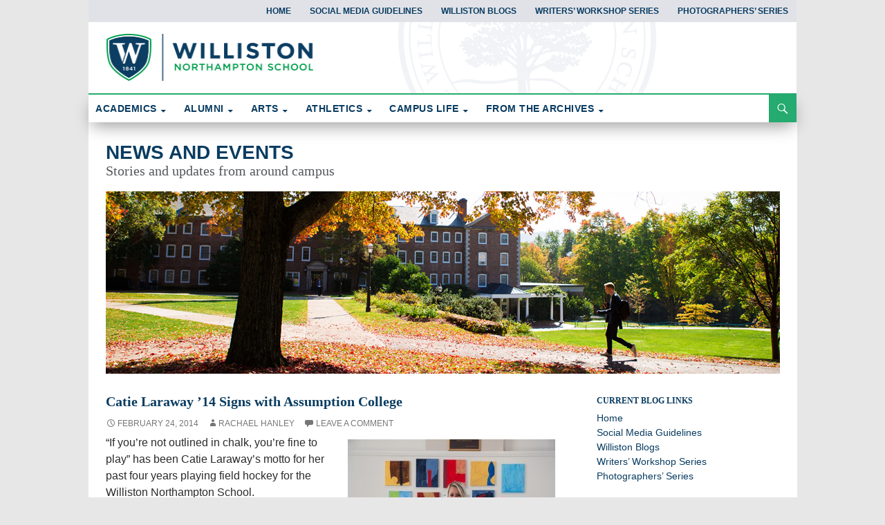

--- FILE ---
content_type: text/html; charset=UTF-8
request_url: https://willistonblogs.com/blog/catie-laraway-14-signs-with-assumption-college/
body_size: 23437
content:
<!DOCTYPE html>
<!--[if IE 7]>
<html class="ie ie7" dir="ltr" lang="en-US" prefix="og: https://ogp.me/ns#">
<![endif]-->
<!--[if IE 8]>
<html class="ie ie8" dir="ltr" lang="en-US" prefix="og: https://ogp.me/ns#">
<![endif]-->
<!--[if !(IE 7) | !(IE 8) ]><!-->
<html dir="ltr" lang="en-US" prefix="og: https://ogp.me/ns#">
<!--<![endif]-->
<head>
	<meta charset="UTF-8">
	<meta name="viewport" content="width=device-width">
	
	<link rel="profile" href="http://gmpg.org/xfn/11">
	<link rel="pingback" href="https://willistonblogs.com/xmlrpc.php">
	<!--[if lt IE 9]>
	<script src="/js/html5.js"></script>
	<![endif]-->
	
		<!-- All in One SEO 4.7.3 - aioseo.com -->
		<title>Catie Laraway ’14 Signs with Assumption College - News and Events</title>
		<meta name="description" content="“If you’re not outlined in chalk, you’re fine to play” has been Catie Laraway’s motto for her past four years playing field hockey for the Williston Northampton School. That kind of toughness and dedication resulted in some broken front teeth for the senior (since repaired) and a knee that has been smashed so often that" />
		<meta name="robots" content="max-image-preview:large" />
		<link rel="canonical" href="https://willistonblogs.com/blog/catie-laraway-14-signs-with-assumption-college/" />
		<meta name="generator" content="All in One SEO (AIOSEO) 4.7.3" />
		<meta property="og:locale" content="en_US" />
		<meta property="og:site_name" content="News and Events - Stories and updates from around campus" />
		<meta property="og:type" content="article" />
		<meta property="og:title" content="Catie Laraway ’14 Signs with Assumption College - News and Events" />
		<meta property="og:description" content="“If you’re not outlined in chalk, you’re fine to play” has been Catie Laraway’s motto for her past four years playing field hockey for the Williston Northampton School. That kind of toughness and dedication resulted in some broken front teeth for the senior (since repaired) and a knee that has been smashed so often that" />
		<meta property="og:url" content="https://willistonblogs.com/blog/catie-laraway-14-signs-with-assumption-college/" />
		<meta property="article:published_time" content="2014-02-24T17:03:12+00:00" />
		<meta property="article:modified_time" content="2016-01-27T21:22:45+00:00" />
		<meta name="twitter:card" content="summary" />
		<meta name="twitter:title" content="Catie Laraway ’14 Signs with Assumption College - News and Events" />
		<meta name="twitter:description" content="“If you’re not outlined in chalk, you’re fine to play” has been Catie Laraway’s motto for her past four years playing field hockey for the Williston Northampton School. That kind of toughness and dedication resulted in some broken front teeth for the senior (since repaired) and a knee that has been smashed so often that" />
		<script type="application/ld+json" class="aioseo-schema">
			{"@context":"https:\/\/schema.org","@graph":[{"@type":"BlogPosting","@id":"https:\/\/willistonblogs.com\/blog\/catie-laraway-14-signs-with-assumption-college\/#blogposting","name":"Catie Laraway \u201914 Signs with Assumption College - News and Events","headline":"Catie Laraway &#8217;14 Signs with Assumption College","author":{"@id":"https:\/\/willistonblogs.com\/blog\/author\/rhanley\/#author"},"publisher":{"@id":"https:\/\/willistonblogs.com\/#organization"},"image":{"@type":"ImageObject","url":"http:\/\/willistonblogs.com\/wp-content\/uploads\/2014\/02\/Catie-Laraway-Photo-1-300x200.jpeg","@id":"https:\/\/willistonblogs.com\/blog\/catie-laraway-14-signs-with-assumption-college\/#articleImage"},"datePublished":"2014-02-24T13:03:12-04:00","dateModified":"2016-01-27T17:22:45-04:00","inLanguage":"en-US","mainEntityOfPage":{"@id":"https:\/\/willistonblogs.com\/blog\/catie-laraway-14-signs-with-assumption-college\/#webpage"},"isPartOf":{"@id":"https:\/\/willistonblogs.com\/blog\/catie-laraway-14-signs-with-assumption-college\/#webpage"},"articleSection":"Athletics, Catie Laraway '14, field hockey, National Letter of Intent"},{"@type":"BreadcrumbList","@id":"https:\/\/willistonblogs.com\/blog\/catie-laraway-14-signs-with-assumption-college\/#breadcrumblist","itemListElement":[{"@type":"ListItem","@id":"https:\/\/willistonblogs.com\/#listItem","position":1,"name":"Home","item":"https:\/\/willistonblogs.com\/","nextItem":"https:\/\/willistonblogs.com\/blog\/catie-laraway-14-signs-with-assumption-college\/#listItem"},{"@type":"ListItem","@id":"https:\/\/willistonblogs.com\/blog\/catie-laraway-14-signs-with-assumption-college\/#listItem","position":2,"name":"Catie Laraway '14 Signs with Assumption College","previousItem":"https:\/\/willistonblogs.com\/#listItem"}]},{"@type":"Organization","@id":"https:\/\/willistonblogs.com\/#organization","name":"Science Happens at Williston","description":"Stories and updates from around campus","url":"https:\/\/willistonblogs.com\/"},{"@type":"Person","@id":"https:\/\/willistonblogs.com\/blog\/author\/rhanley\/#author","url":"https:\/\/willistonblogs.com\/blog\/author\/rhanley\/","name":"Rachael Hanley","image":{"@type":"ImageObject","@id":"https:\/\/willistonblogs.com\/blog\/catie-laraway-14-signs-with-assumption-college\/#authorImage","url":"https:\/\/secure.gravatar.com\/avatar\/7a8714526030c5f7182b9e627c73c6b9?s=96&d=mm&r=g","width":96,"height":96,"caption":"Rachael Hanley"}},{"@type":"WebPage","@id":"https:\/\/willistonblogs.com\/blog\/catie-laraway-14-signs-with-assumption-college\/#webpage","url":"https:\/\/willistonblogs.com\/blog\/catie-laraway-14-signs-with-assumption-college\/","name":"Catie Laraway \u201914 Signs with Assumption College - News and Events","description":"\u201cIf you\u2019re not outlined in chalk, you\u2019re fine to play\u201d has been Catie Laraway\u2019s motto for her past four years playing field hockey for the Williston Northampton School. That kind of toughness and dedication resulted in some broken front teeth for the senior (since repaired) and a knee that has been smashed so often that","inLanguage":"en-US","isPartOf":{"@id":"https:\/\/willistonblogs.com\/#website"},"breadcrumb":{"@id":"https:\/\/willistonblogs.com\/blog\/catie-laraway-14-signs-with-assumption-college\/#breadcrumblist"},"author":{"@id":"https:\/\/willistonblogs.com\/blog\/author\/rhanley\/#author"},"creator":{"@id":"https:\/\/willistonblogs.com\/blog\/author\/rhanley\/#author"},"datePublished":"2014-02-24T13:03:12-04:00","dateModified":"2016-01-27T17:22:45-04:00"},{"@type":"WebSite","@id":"https:\/\/willistonblogs.com\/#website","url":"https:\/\/willistonblogs.com\/","name":"Science Happens at Williston","description":"Stories and updates from around campus","inLanguage":"en-US","publisher":{"@id":"https:\/\/willistonblogs.com\/#organization"}}]}
		</script>
		<!-- All in One SEO -->

<link rel="alternate" type="application/rss+xml" title="News and Events &raquo; Feed" href="https://willistonblogs.com/feed/" />
<link rel="alternate" type="application/rss+xml" title="News and Events &raquo; Comments Feed" href="https://willistonblogs.com/comments/feed/" />
<link rel="alternate" type="application/rss+xml" title="News and Events &raquo; Catie Laraway &#8217;14 Signs with Assumption College Comments Feed" href="https://willistonblogs.com/blog/catie-laraway-14-signs-with-assumption-college/feed/" />
		<!-- This site uses the Google Analytics by ExactMetrics plugin v8.1.0 - Using Analytics tracking - https://www.exactmetrics.com/ -->
		<!-- Note: ExactMetrics is not currently configured on this site. The site owner needs to authenticate with Google Analytics in the ExactMetrics settings panel. -->
					<!-- No tracking code set -->
				<!-- / Google Analytics by ExactMetrics -->
		<script>
window._wpemojiSettings = {"baseUrl":"https:\/\/s.w.org\/images\/core\/emoji\/15.0.3\/72x72\/","ext":".png","svgUrl":"https:\/\/s.w.org\/images\/core\/emoji\/15.0.3\/svg\/","svgExt":".svg","source":{"concatemoji":"https:\/\/willistonblogs.com\/wp-includes\/js\/wp-emoji-release.min.js?ver=6.6.4"}};
/*! This file is auto-generated */
!function(i,n){var o,s,e;function c(e){try{var t={supportTests:e,timestamp:(new Date).valueOf()};sessionStorage.setItem(o,JSON.stringify(t))}catch(e){}}function p(e,t,n){e.clearRect(0,0,e.canvas.width,e.canvas.height),e.fillText(t,0,0);var t=new Uint32Array(e.getImageData(0,0,e.canvas.width,e.canvas.height).data),r=(e.clearRect(0,0,e.canvas.width,e.canvas.height),e.fillText(n,0,0),new Uint32Array(e.getImageData(0,0,e.canvas.width,e.canvas.height).data));return t.every(function(e,t){return e===r[t]})}function u(e,t,n){switch(t){case"flag":return n(e,"\ud83c\udff3\ufe0f\u200d\u26a7\ufe0f","\ud83c\udff3\ufe0f\u200b\u26a7\ufe0f")?!1:!n(e,"\ud83c\uddfa\ud83c\uddf3","\ud83c\uddfa\u200b\ud83c\uddf3")&&!n(e,"\ud83c\udff4\udb40\udc67\udb40\udc62\udb40\udc65\udb40\udc6e\udb40\udc67\udb40\udc7f","\ud83c\udff4\u200b\udb40\udc67\u200b\udb40\udc62\u200b\udb40\udc65\u200b\udb40\udc6e\u200b\udb40\udc67\u200b\udb40\udc7f");case"emoji":return!n(e,"\ud83d\udc26\u200d\u2b1b","\ud83d\udc26\u200b\u2b1b")}return!1}function f(e,t,n){var r="undefined"!=typeof WorkerGlobalScope&&self instanceof WorkerGlobalScope?new OffscreenCanvas(300,150):i.createElement("canvas"),a=r.getContext("2d",{willReadFrequently:!0}),o=(a.textBaseline="top",a.font="600 32px Arial",{});return e.forEach(function(e){o[e]=t(a,e,n)}),o}function t(e){var t=i.createElement("script");t.src=e,t.defer=!0,i.head.appendChild(t)}"undefined"!=typeof Promise&&(o="wpEmojiSettingsSupports",s=["flag","emoji"],n.supports={everything:!0,everythingExceptFlag:!0},e=new Promise(function(e){i.addEventListener("DOMContentLoaded",e,{once:!0})}),new Promise(function(t){var n=function(){try{var e=JSON.parse(sessionStorage.getItem(o));if("object"==typeof e&&"number"==typeof e.timestamp&&(new Date).valueOf()<e.timestamp+604800&&"object"==typeof e.supportTests)return e.supportTests}catch(e){}return null}();if(!n){if("undefined"!=typeof Worker&&"undefined"!=typeof OffscreenCanvas&&"undefined"!=typeof URL&&URL.createObjectURL&&"undefined"!=typeof Blob)try{var e="postMessage("+f.toString()+"("+[JSON.stringify(s),u.toString(),p.toString()].join(",")+"));",r=new Blob([e],{type:"text/javascript"}),a=new Worker(URL.createObjectURL(r),{name:"wpTestEmojiSupports"});return void(a.onmessage=function(e){c(n=e.data),a.terminate(),t(n)})}catch(e){}c(n=f(s,u,p))}t(n)}).then(function(e){for(var t in e)n.supports[t]=e[t],n.supports.everything=n.supports.everything&&n.supports[t],"flag"!==t&&(n.supports.everythingExceptFlag=n.supports.everythingExceptFlag&&n.supports[t]);n.supports.everythingExceptFlag=n.supports.everythingExceptFlag&&!n.supports.flag,n.DOMReady=!1,n.readyCallback=function(){n.DOMReady=!0}}).then(function(){return e}).then(function(){var e;n.supports.everything||(n.readyCallback(),(e=n.source||{}).concatemoji?t(e.concatemoji):e.wpemoji&&e.twemoji&&(t(e.twemoji),t(e.wpemoji)))}))}((window,document),window._wpemojiSettings);
</script>
<style id='wp-emoji-styles-inline-css'>

	img.wp-smiley, img.emoji {
		display: inline !important;
		border: none !important;
		box-shadow: none !important;
		height: 1em !important;
		width: 1em !important;
		margin: 0 0.07em !important;
		vertical-align: -0.1em !important;
		background: none !important;
		padding: 0 !important;
	}
</style>
<link rel='stylesheet' id='wp-block-library-css' href='https://willistonblogs.com/wp-includes/css/dist/block-library/style.min.css?ver=6.6.4' media='all' />
<style id='wp-block-library-theme-inline-css'>
.wp-block-audio :where(figcaption){color:#555;font-size:13px;text-align:center}.is-dark-theme .wp-block-audio :where(figcaption){color:#ffffffa6}.wp-block-audio{margin:0 0 1em}.wp-block-code{border:1px solid #ccc;border-radius:4px;font-family:Menlo,Consolas,monaco,monospace;padding:.8em 1em}.wp-block-embed :where(figcaption){color:#555;font-size:13px;text-align:center}.is-dark-theme .wp-block-embed :where(figcaption){color:#ffffffa6}.wp-block-embed{margin:0 0 1em}.blocks-gallery-caption{color:#555;font-size:13px;text-align:center}.is-dark-theme .blocks-gallery-caption{color:#ffffffa6}:root :where(.wp-block-image figcaption){color:#555;font-size:13px;text-align:center}.is-dark-theme :root :where(.wp-block-image figcaption){color:#ffffffa6}.wp-block-image{margin:0 0 1em}.wp-block-pullquote{border-bottom:4px solid;border-top:4px solid;color:currentColor;margin-bottom:1.75em}.wp-block-pullquote cite,.wp-block-pullquote footer,.wp-block-pullquote__citation{color:currentColor;font-size:.8125em;font-style:normal;text-transform:uppercase}.wp-block-quote{border-left:.25em solid;margin:0 0 1.75em;padding-left:1em}.wp-block-quote cite,.wp-block-quote footer{color:currentColor;font-size:.8125em;font-style:normal;position:relative}.wp-block-quote.has-text-align-right{border-left:none;border-right:.25em solid;padding-left:0;padding-right:1em}.wp-block-quote.has-text-align-center{border:none;padding-left:0}.wp-block-quote.is-large,.wp-block-quote.is-style-large,.wp-block-quote.is-style-plain{border:none}.wp-block-search .wp-block-search__label{font-weight:700}.wp-block-search__button{border:1px solid #ccc;padding:.375em .625em}:where(.wp-block-group.has-background){padding:1.25em 2.375em}.wp-block-separator.has-css-opacity{opacity:.4}.wp-block-separator{border:none;border-bottom:2px solid;margin-left:auto;margin-right:auto}.wp-block-separator.has-alpha-channel-opacity{opacity:1}.wp-block-separator:not(.is-style-wide):not(.is-style-dots){width:100px}.wp-block-separator.has-background:not(.is-style-dots){border-bottom:none;height:1px}.wp-block-separator.has-background:not(.is-style-wide):not(.is-style-dots){height:2px}.wp-block-table{margin:0 0 1em}.wp-block-table td,.wp-block-table th{word-break:normal}.wp-block-table :where(figcaption){color:#555;font-size:13px;text-align:center}.is-dark-theme .wp-block-table :where(figcaption){color:#ffffffa6}.wp-block-video :where(figcaption){color:#555;font-size:13px;text-align:center}.is-dark-theme .wp-block-video :where(figcaption){color:#ffffffa6}.wp-block-video{margin:0 0 1em}:root :where(.wp-block-template-part.has-background){margin-bottom:0;margin-top:0;padding:1.25em 2.375em}
</style>
<style id='classic-theme-styles-inline-css'>
/*! This file is auto-generated */
.wp-block-button__link{color:#fff;background-color:#32373c;border-radius:9999px;box-shadow:none;text-decoration:none;padding:calc(.667em + 2px) calc(1.333em + 2px);font-size:1.125em}.wp-block-file__button{background:#32373c;color:#fff;text-decoration:none}
</style>
<style id='global-styles-inline-css'>
:root{--wp--preset--aspect-ratio--square: 1;--wp--preset--aspect-ratio--4-3: 4/3;--wp--preset--aspect-ratio--3-4: 3/4;--wp--preset--aspect-ratio--3-2: 3/2;--wp--preset--aspect-ratio--2-3: 2/3;--wp--preset--aspect-ratio--16-9: 16/9;--wp--preset--aspect-ratio--9-16: 9/16;--wp--preset--color--black: #000;--wp--preset--color--cyan-bluish-gray: #abb8c3;--wp--preset--color--white: #fff;--wp--preset--color--pale-pink: #f78da7;--wp--preset--color--vivid-red: #cf2e2e;--wp--preset--color--luminous-vivid-orange: #ff6900;--wp--preset--color--luminous-vivid-amber: #fcb900;--wp--preset--color--light-green-cyan: #7bdcb5;--wp--preset--color--vivid-green-cyan: #00d084;--wp--preset--color--pale-cyan-blue: #8ed1fc;--wp--preset--color--vivid-cyan-blue: #0693e3;--wp--preset--color--vivid-purple: #9b51e0;--wp--preset--color--green: #24890d;--wp--preset--color--dark-gray: #2b2b2b;--wp--preset--color--medium-gray: #767676;--wp--preset--color--light-gray: #f5f5f5;--wp--preset--gradient--vivid-cyan-blue-to-vivid-purple: linear-gradient(135deg,rgba(6,147,227,1) 0%,rgb(155,81,224) 100%);--wp--preset--gradient--light-green-cyan-to-vivid-green-cyan: linear-gradient(135deg,rgb(122,220,180) 0%,rgb(0,208,130) 100%);--wp--preset--gradient--luminous-vivid-amber-to-luminous-vivid-orange: linear-gradient(135deg,rgba(252,185,0,1) 0%,rgba(255,105,0,1) 100%);--wp--preset--gradient--luminous-vivid-orange-to-vivid-red: linear-gradient(135deg,rgba(255,105,0,1) 0%,rgb(207,46,46) 100%);--wp--preset--gradient--very-light-gray-to-cyan-bluish-gray: linear-gradient(135deg,rgb(238,238,238) 0%,rgb(169,184,195) 100%);--wp--preset--gradient--cool-to-warm-spectrum: linear-gradient(135deg,rgb(74,234,220) 0%,rgb(151,120,209) 20%,rgb(207,42,186) 40%,rgb(238,44,130) 60%,rgb(251,105,98) 80%,rgb(254,248,76) 100%);--wp--preset--gradient--blush-light-purple: linear-gradient(135deg,rgb(255,206,236) 0%,rgb(152,150,240) 100%);--wp--preset--gradient--blush-bordeaux: linear-gradient(135deg,rgb(254,205,165) 0%,rgb(254,45,45) 50%,rgb(107,0,62) 100%);--wp--preset--gradient--luminous-dusk: linear-gradient(135deg,rgb(255,203,112) 0%,rgb(199,81,192) 50%,rgb(65,88,208) 100%);--wp--preset--gradient--pale-ocean: linear-gradient(135deg,rgb(255,245,203) 0%,rgb(182,227,212) 50%,rgb(51,167,181) 100%);--wp--preset--gradient--electric-grass: linear-gradient(135deg,rgb(202,248,128) 0%,rgb(113,206,126) 100%);--wp--preset--gradient--midnight: linear-gradient(135deg,rgb(2,3,129) 0%,rgb(40,116,252) 100%);--wp--preset--font-size--small: 13px;--wp--preset--font-size--medium: 20px;--wp--preset--font-size--large: 36px;--wp--preset--font-size--x-large: 42px;--wp--preset--spacing--20: 0.44rem;--wp--preset--spacing--30: 0.67rem;--wp--preset--spacing--40: 1rem;--wp--preset--spacing--50: 1.5rem;--wp--preset--spacing--60: 2.25rem;--wp--preset--spacing--70: 3.38rem;--wp--preset--spacing--80: 5.06rem;--wp--preset--shadow--natural: 6px 6px 9px rgba(0, 0, 0, 0.2);--wp--preset--shadow--deep: 12px 12px 50px rgba(0, 0, 0, 0.4);--wp--preset--shadow--sharp: 6px 6px 0px rgba(0, 0, 0, 0.2);--wp--preset--shadow--outlined: 6px 6px 0px -3px rgba(255, 255, 255, 1), 6px 6px rgba(0, 0, 0, 1);--wp--preset--shadow--crisp: 6px 6px 0px rgba(0, 0, 0, 1);}:where(.is-layout-flex){gap: 0.5em;}:where(.is-layout-grid){gap: 0.5em;}body .is-layout-flex{display: flex;}.is-layout-flex{flex-wrap: wrap;align-items: center;}.is-layout-flex > :is(*, div){margin: 0;}body .is-layout-grid{display: grid;}.is-layout-grid > :is(*, div){margin: 0;}:where(.wp-block-columns.is-layout-flex){gap: 2em;}:where(.wp-block-columns.is-layout-grid){gap: 2em;}:where(.wp-block-post-template.is-layout-flex){gap: 1.25em;}:where(.wp-block-post-template.is-layout-grid){gap: 1.25em;}.has-black-color{color: var(--wp--preset--color--black) !important;}.has-cyan-bluish-gray-color{color: var(--wp--preset--color--cyan-bluish-gray) !important;}.has-white-color{color: var(--wp--preset--color--white) !important;}.has-pale-pink-color{color: var(--wp--preset--color--pale-pink) !important;}.has-vivid-red-color{color: var(--wp--preset--color--vivid-red) !important;}.has-luminous-vivid-orange-color{color: var(--wp--preset--color--luminous-vivid-orange) !important;}.has-luminous-vivid-amber-color{color: var(--wp--preset--color--luminous-vivid-amber) !important;}.has-light-green-cyan-color{color: var(--wp--preset--color--light-green-cyan) !important;}.has-vivid-green-cyan-color{color: var(--wp--preset--color--vivid-green-cyan) !important;}.has-pale-cyan-blue-color{color: var(--wp--preset--color--pale-cyan-blue) !important;}.has-vivid-cyan-blue-color{color: var(--wp--preset--color--vivid-cyan-blue) !important;}.has-vivid-purple-color{color: var(--wp--preset--color--vivid-purple) !important;}.has-black-background-color{background-color: var(--wp--preset--color--black) !important;}.has-cyan-bluish-gray-background-color{background-color: var(--wp--preset--color--cyan-bluish-gray) !important;}.has-white-background-color{background-color: var(--wp--preset--color--white) !important;}.has-pale-pink-background-color{background-color: var(--wp--preset--color--pale-pink) !important;}.has-vivid-red-background-color{background-color: var(--wp--preset--color--vivid-red) !important;}.has-luminous-vivid-orange-background-color{background-color: var(--wp--preset--color--luminous-vivid-orange) !important;}.has-luminous-vivid-amber-background-color{background-color: var(--wp--preset--color--luminous-vivid-amber) !important;}.has-light-green-cyan-background-color{background-color: var(--wp--preset--color--light-green-cyan) !important;}.has-vivid-green-cyan-background-color{background-color: var(--wp--preset--color--vivid-green-cyan) !important;}.has-pale-cyan-blue-background-color{background-color: var(--wp--preset--color--pale-cyan-blue) !important;}.has-vivid-cyan-blue-background-color{background-color: var(--wp--preset--color--vivid-cyan-blue) !important;}.has-vivid-purple-background-color{background-color: var(--wp--preset--color--vivid-purple) !important;}.has-black-border-color{border-color: var(--wp--preset--color--black) !important;}.has-cyan-bluish-gray-border-color{border-color: var(--wp--preset--color--cyan-bluish-gray) !important;}.has-white-border-color{border-color: var(--wp--preset--color--white) !important;}.has-pale-pink-border-color{border-color: var(--wp--preset--color--pale-pink) !important;}.has-vivid-red-border-color{border-color: var(--wp--preset--color--vivid-red) !important;}.has-luminous-vivid-orange-border-color{border-color: var(--wp--preset--color--luminous-vivid-orange) !important;}.has-luminous-vivid-amber-border-color{border-color: var(--wp--preset--color--luminous-vivid-amber) !important;}.has-light-green-cyan-border-color{border-color: var(--wp--preset--color--light-green-cyan) !important;}.has-vivid-green-cyan-border-color{border-color: var(--wp--preset--color--vivid-green-cyan) !important;}.has-pale-cyan-blue-border-color{border-color: var(--wp--preset--color--pale-cyan-blue) !important;}.has-vivid-cyan-blue-border-color{border-color: var(--wp--preset--color--vivid-cyan-blue) !important;}.has-vivid-purple-border-color{border-color: var(--wp--preset--color--vivid-purple) !important;}.has-vivid-cyan-blue-to-vivid-purple-gradient-background{background: var(--wp--preset--gradient--vivid-cyan-blue-to-vivid-purple) !important;}.has-light-green-cyan-to-vivid-green-cyan-gradient-background{background: var(--wp--preset--gradient--light-green-cyan-to-vivid-green-cyan) !important;}.has-luminous-vivid-amber-to-luminous-vivid-orange-gradient-background{background: var(--wp--preset--gradient--luminous-vivid-amber-to-luminous-vivid-orange) !important;}.has-luminous-vivid-orange-to-vivid-red-gradient-background{background: var(--wp--preset--gradient--luminous-vivid-orange-to-vivid-red) !important;}.has-very-light-gray-to-cyan-bluish-gray-gradient-background{background: var(--wp--preset--gradient--very-light-gray-to-cyan-bluish-gray) !important;}.has-cool-to-warm-spectrum-gradient-background{background: var(--wp--preset--gradient--cool-to-warm-spectrum) !important;}.has-blush-light-purple-gradient-background{background: var(--wp--preset--gradient--blush-light-purple) !important;}.has-blush-bordeaux-gradient-background{background: var(--wp--preset--gradient--blush-bordeaux) !important;}.has-luminous-dusk-gradient-background{background: var(--wp--preset--gradient--luminous-dusk) !important;}.has-pale-ocean-gradient-background{background: var(--wp--preset--gradient--pale-ocean) !important;}.has-electric-grass-gradient-background{background: var(--wp--preset--gradient--electric-grass) !important;}.has-midnight-gradient-background{background: var(--wp--preset--gradient--midnight) !important;}.has-small-font-size{font-size: var(--wp--preset--font-size--small) !important;}.has-medium-font-size{font-size: var(--wp--preset--font-size--medium) !important;}.has-large-font-size{font-size: var(--wp--preset--font-size--large) !important;}.has-x-large-font-size{font-size: var(--wp--preset--font-size--x-large) !important;}
:where(.wp-block-post-template.is-layout-flex){gap: 1.25em;}:where(.wp-block-post-template.is-layout-grid){gap: 1.25em;}
:where(.wp-block-columns.is-layout-flex){gap: 2em;}:where(.wp-block-columns.is-layout-grid){gap: 2em;}
:root :where(.wp-block-pullquote){font-size: 1.5em;line-height: 1.6;}
</style>
<style id='responsive-menu-inline-css'>
/** This file is major component of this plugin so please don't try to edit here. */
#rmp_menu_trigger-4006 {
  width: 45px;
  height: 45px;
  position: fixed;
  top: 55px;
  border-radius: 5px;
  display: none;
  text-decoration: none;
  right: 5%;
  background: #093c61;
  transition: transform 0.5s, background-color 0.5s;
}
#rmp_menu_trigger-4006:hover, #rmp_menu_trigger-4006:focus {
  background: #000;
  text-decoration: unset;
}
#rmp_menu_trigger-4006.is-active {
  background: #093c61;
}
#rmp_menu_trigger-4006 .rmp-trigger-box {
  width: 25px;
  color: #fff;
}
#rmp_menu_trigger-4006 .rmp-trigger-icon-active, #rmp_menu_trigger-4006 .rmp-trigger-text-open {
  display: none;
}
#rmp_menu_trigger-4006.is-active .rmp-trigger-icon-active, #rmp_menu_trigger-4006.is-active .rmp-trigger-text-open {
  display: inline;
}
#rmp_menu_trigger-4006.is-active .rmp-trigger-icon-inactive, #rmp_menu_trigger-4006.is-active .rmp-trigger-text {
  display: none;
}
#rmp_menu_trigger-4006 .rmp-trigger-label {
  color: #fff;
  pointer-events: none;
  line-height: 13px;
  font-family: inherit;
  font-size: 14px;
  display: inline;
  text-transform: inherit;
}
#rmp_menu_trigger-4006 .rmp-trigger-label.rmp-trigger-label-top {
  display: block;
  margin-bottom: 12px;
}
#rmp_menu_trigger-4006 .rmp-trigger-label.rmp-trigger-label-bottom {
  display: block;
  margin-top: 12px;
}
#rmp_menu_trigger-4006 .responsive-menu-pro-inner {
  display: block;
}
#rmp_menu_trigger-4006 .responsive-menu-pro-inner, #rmp_menu_trigger-4006 .responsive-menu-pro-inner::before, #rmp_menu_trigger-4006 .responsive-menu-pro-inner::after {
  width: 25px;
  height: 3px;
  background-color: #fff;
  border-radius: 4px;
  position: absolute;
}
#rmp_menu_trigger-4006.is-active .responsive-menu-pro-inner, #rmp_menu_trigger-4006.is-active .responsive-menu-pro-inner::before, #rmp_menu_trigger-4006.is-active .responsive-menu-pro-inner::after {
  background-color: #fff;
}
#rmp_menu_trigger-4006:hover .responsive-menu-pro-inner, #rmp_menu_trigger-4006:hover .responsive-menu-pro-inner::before, #rmp_menu_trigger-4006:hover .responsive-menu-pro-inner::after {
  background-color: #fff;
}
#rmp_menu_trigger-4006 .responsive-menu-pro-inner::before {
  top: 10px;
}
#rmp_menu_trigger-4006 .responsive-menu-pro-inner::after {
  bottom: 10px;
}
#rmp_menu_trigger-4006.is-active .responsive-menu-pro-inner::after {
  bottom: 0;
}
/* Hamburger menu styling */
@media screen and (max-width: 800px) {
  /** Menu Title Style */
  /** Menu Additional Content Style */
  #menu-allsitemenu-1 {
    display: none !important;
  }
  #rmp_menu_trigger-4006 {
    display: block;
  }
  #rmp-container-4006 {
    position: fixed;
    top: 0;
    margin: 0;
    transition: transform 0.5s;
    overflow: auto;
    display: block;
    width: 75%;
    background-color: #212121;
    background-image: url("");
    height: 100%;
    left: 0;
    padding-top: 0px;
    padding-left: 0px;
    padding-bottom: 0px;
    padding-right: 0px;
  }
  #rmp-menu-wrap-4006 {
    padding-top: 0px;
    padding-left: 0px;
    padding-bottom: 0px;
    padding-right: 0px;
    background-color: #212121;
  }
  #rmp-menu-wrap-4006 .rmp-menu, #rmp-menu-wrap-4006 .rmp-submenu {
    width: 100%;
    box-sizing: border-box;
    margin: 0;
    padding: 0;
  }
  #rmp-menu-wrap-4006 .rmp-submenu-depth-1 .rmp-menu-item-link {
    padding-left: 10%;
  }
  #rmp-menu-wrap-4006 .rmp-submenu-depth-2 .rmp-menu-item-link {
    padding-left: 15%;
  }
  #rmp-menu-wrap-4006 .rmp-submenu-depth-3 .rmp-menu-item-link {
    padding-left: 20%;
  }
  #rmp-menu-wrap-4006 .rmp-submenu-depth-4 .rmp-menu-item-link {
    padding-left: 25%;
  }
  #rmp-menu-wrap-4006 .rmp-submenu.rmp-submenu-open {
    display: block;
  }
  #rmp-menu-wrap-4006 .rmp-menu-item {
    width: 100%;
    list-style: none;
    margin: 0;
  }
  #rmp-menu-wrap-4006 .rmp-menu-item-link {
    height: 40px;
    line-height: 40px;
    font-size: 13px;
    border-bottom: 1px solid #212121;
    font-family: inherit;
    color: #fff;
    text-align: left;
    background-color: #212121;
    font-weight: normal;
    letter-spacing: 0px;
    display: block;
    box-sizing: border-box;
    width: 100%;
    text-decoration: none;
    position: relative;
    overflow: hidden;
    transition: background-color 0.5s, border-color 0.5s, 0.5s;
    padding: 0 5%;
    padding-right: 50px;
  }
  #rmp-menu-wrap-4006 .rmp-menu-item-link:after, #rmp-menu-wrap-4006 .rmp-menu-item-link:before {
    display: none;
  }
  #rmp-menu-wrap-4006 .rmp-menu-item-link:hover, #rmp-menu-wrap-4006 .rmp-menu-item-link:focus {
    color: #fff;
    border-color: #212121;
    background-color: #3f3f3f;
  }
  #rmp-menu-wrap-4006 .rmp-menu-item-link:focus {
    outline: none;
    border-color: unset;
    box-shadow: unset;
  }
  #rmp-menu-wrap-4006 .rmp-menu-item-link .rmp-font-icon {
    height: 40px;
    line-height: 40px;
    margin-right: 10px;
    font-size: 13px;
  }
  #rmp-menu-wrap-4006 .rmp-menu-current-item .rmp-menu-item-link {
    color: #fff;
    border-color: #212121;
    background-color: #212121;
  }
  #rmp-menu-wrap-4006 .rmp-menu-current-item .rmp-menu-item-link:hover, #rmp-menu-wrap-4006 .rmp-menu-current-item .rmp-menu-item-link:focus {
    color: #fff;
    border-color: #3f3f3f;
    background-color: #3f3f3f;
  }
  #rmp-menu-wrap-4006 .rmp-menu-subarrow {
    position: absolute;
    top: 0;
    bottom: 0;
    text-align: center;
    overflow: hidden;
    background-size: cover;
    overflow: hidden;
    right: 0;
    border-left-style: solid;
    border-left-color: #212121;
    border-left-width: 1px;
    height: 40px;
    width: 40px;
    color: #fff;
    background-color: #212121;
  }
  #rmp-menu-wrap-4006 .rmp-menu-subarrow svg {
    fill: #fff;
  }
  #rmp-menu-wrap-4006 .rmp-menu-subarrow:hover {
    color: #fff;
    border-color: #3f3f3f;
    background-color: #3f3f3f;
  }
  #rmp-menu-wrap-4006 .rmp-menu-subarrow:hover svg {
    fill: #fff;
  }
  #rmp-menu-wrap-4006 .rmp-menu-subarrow .rmp-font-icon {
    margin-right: unset;
  }
  #rmp-menu-wrap-4006 .rmp-menu-subarrow * {
    vertical-align: middle;
    line-height: 40px;
  }
  #rmp-menu-wrap-4006 .rmp-menu-subarrow-active {
    display: block;
    background-size: cover;
    color: #fff;
    border-color: #212121;
    background-color: #212121;
  }
  #rmp-menu-wrap-4006 .rmp-menu-subarrow-active svg {
    fill: #fff;
  }
  #rmp-menu-wrap-4006 .rmp-menu-subarrow-active:hover {
    color: #fff;
    border-color: #3f3f3f;
    background-color: #3f3f3f;
  }
  #rmp-menu-wrap-4006 .rmp-menu-subarrow-active:hover svg {
    fill: #fff;
  }
  #rmp-menu-wrap-4006 .rmp-submenu {
    display: none;
  }
  #rmp-menu-wrap-4006 .rmp-submenu .rmp-menu-item-link {
    height: 40px;
    line-height: 40px;
    letter-spacing: 0px;
    font-size: 13px;
    border-bottom: 1px solid #212121;
    font-family: inherit;
    font-weight: normal;
    color: #fff;
    text-align: left;
    background-color: #212121;
  }
  #rmp-menu-wrap-4006 .rmp-submenu .rmp-menu-item-link:hover, #rmp-menu-wrap-4006 .rmp-submenu .rmp-menu-item-link:focus {
    color: #fff;
    border-color: #212121;
    background-color: #3f3f3f;
  }
  #rmp-menu-wrap-4006 .rmp-submenu .rmp-menu-current-item .rmp-menu-item-link {
    color: #fff;
    border-color: #212121;
    background-color: #212121;
  }
  #rmp-menu-wrap-4006 .rmp-submenu .rmp-menu-current-item .rmp-menu-item-link:hover, #rmp-menu-wrap-4006 .rmp-submenu .rmp-menu-current-item .rmp-menu-item-link:focus {
    color: #fff;
    border-color: #3f3f3f;
    background-color: #3f3f3f;
  }
  #rmp-menu-wrap-4006 .rmp-submenu .rmp-menu-subarrow {
    right: 0;
    border-right: unset;
    border-left-style: solid;
    border-left-color: #212121;
    border-left-width: 1px;
    height: 40px;
    line-height: 40px;
    width: 40px;
    color: #fff;
    background-color: #212121;
  }
  #rmp-menu-wrap-4006 .rmp-submenu .rmp-menu-subarrow:hover {
    color: #fff;
    border-color: #3f3f3f;
    background-color: #3f3f3f;
  }
  #rmp-menu-wrap-4006 .rmp-submenu .rmp-menu-subarrow-active {
    color: #fff;
    border-color: #212121;
    background-color: #212121;
  }
  #rmp-menu-wrap-4006 .rmp-submenu .rmp-menu-subarrow-active:hover {
    color: #fff;
    border-color: #3f3f3f;
    background-color: #3f3f3f;
  }
  #rmp-menu-wrap-4006 .rmp-menu-item-description {
    margin: 0;
    padding: 5px 5%;
    opacity: 0.8;
    color: #fff;
  }
  #rmp-search-box-4006 {
    display: block;
    padding-top: 0px;
    padding-left: 5%;
    padding-bottom: 0px;
    padding-right: 5%;
  }
  #rmp-search-box-4006 .rmp-search-form {
    margin: 0;
  }
  #rmp-search-box-4006 .rmp-search-box {
    background: #fff;
    border: 1px solid #dadada;
    color: #333;
    width: 100%;
    padding: 0 5%;
    border-radius: 30px;
    height: 45px;
    -webkit-appearance: none;
  }
  #rmp-search-box-4006 .rmp-search-box::placeholder {
    color: #C7C7CD;
  }
  #rmp-search-box-4006 .rmp-search-box:focus {
    background-color: #fff;
    outline: 2px solid #dadada;
    color: #333;
  }
  #rmp-menu-title-4006 {
    background-color: #212121;
    color: #fff;
    text-align: left;
    font-size: 13px;
    padding-top: 10%;
    padding-left: 5%;
    padding-bottom: 0%;
    padding-right: 5%;
    font-weight: 400;
    transition: background-color 0.5s, border-color 0.5s, color 0.5s;
  }
  #rmp-menu-title-4006:hover {
    background-color: #212121;
    color: #fff;
  }
  #rmp-menu-title-4006 > .rmp-menu-title-link {
    color: #fff;
    width: 100%;
    background-color: unset;
    text-decoration: none;
  }
  #rmp-menu-title-4006 > .rmp-menu-title-link:hover {
    color: #fff;
  }
  #rmp-menu-title-4006 .rmp-font-icon {
    font-size: 13px;
  }
  #rmp-menu-additional-content-4006 {
    padding-top: 0px;
    padding-left: 5%;
    padding-bottom: 0px;
    padding-right: 5%;
    color: #fff;
    text-align: center;
    font-size: 16px;
  }
}
/**
This file contents common styling of menus.
*/
.rmp-container {
  display: none;
  visibility: visible;
  padding: 0px 0px 0px 0px;
  z-index: 99998;
  transition: all 0.3s;
  /** Scrolling bar in menu setting box **/
}
.rmp-container.rmp-fade-top, .rmp-container.rmp-fade-left, .rmp-container.rmp-fade-right, .rmp-container.rmp-fade-bottom {
  display: none;
}
.rmp-container.rmp-slide-left, .rmp-container.rmp-push-left {
  transform: translateX(-100%);
  -ms-transform: translateX(-100%);
  -webkit-transform: translateX(-100%);
  -moz-transform: translateX(-100%);
}
.rmp-container.rmp-slide-left.rmp-menu-open, .rmp-container.rmp-push-left.rmp-menu-open {
  transform: translateX(0);
  -ms-transform: translateX(0);
  -webkit-transform: translateX(0);
  -moz-transform: translateX(0);
}
.rmp-container.rmp-slide-right, .rmp-container.rmp-push-right {
  transform: translateX(100%);
  -ms-transform: translateX(100%);
  -webkit-transform: translateX(100%);
  -moz-transform: translateX(100%);
}
.rmp-container.rmp-slide-right.rmp-menu-open, .rmp-container.rmp-push-right.rmp-menu-open {
  transform: translateX(0);
  -ms-transform: translateX(0);
  -webkit-transform: translateX(0);
  -moz-transform: translateX(0);
}
.rmp-container.rmp-slide-top, .rmp-container.rmp-push-top {
  transform: translateY(-100%);
  -ms-transform: translateY(-100%);
  -webkit-transform: translateY(-100%);
  -moz-transform: translateY(-100%);
}
.rmp-container.rmp-slide-top.rmp-menu-open, .rmp-container.rmp-push-top.rmp-menu-open {
  transform: translateY(0);
  -ms-transform: translateY(0);
  -webkit-transform: translateY(0);
  -moz-transform: translateY(0);
}
.rmp-container.rmp-slide-bottom, .rmp-container.rmp-push-bottom {
  transform: translateY(100%);
  -ms-transform: translateY(100%);
  -webkit-transform: translateY(100%);
  -moz-transform: translateY(100%);
}
.rmp-container.rmp-slide-bottom.rmp-menu-open, .rmp-container.rmp-push-bottom.rmp-menu-open {
  transform: translateX(0);
  -ms-transform: translateX(0);
  -webkit-transform: translateX(0);
  -moz-transform: translateX(0);
}
.rmp-container::-webkit-scrollbar {
  width: 0px;
}
.rmp-container ::-webkit-scrollbar-track {
  box-shadow: inset 0 0 5px transparent;
}
.rmp-container ::-webkit-scrollbar-thumb {
  background: transparent;
}
.rmp-container ::-webkit-scrollbar-thumb:hover {
  background: transparent;
}
.rmp-container .rmp-menu-wrap .rmp-menu {
  transition: none;
  border-radius: 0;
  box-shadow: none;
  background: none;
  border: 0;
  bottom: auto;
  box-sizing: border-box;
  clip: auto;
  color: #666;
  display: block;
  float: none;
  font-family: inherit;
  font-size: 14px;
  height: auto;
  left: auto;
  line-height: 1.7;
  list-style-type: none;
  margin: 0;
  min-height: auto;
  max-height: none;
  opacity: 1;
  outline: none;
  overflow: visible;
  padding: 0;
  position: relative;
  pointer-events: auto;
  right: auto;
  text-align: left;
  text-decoration: none;
  text-indent: 0;
  text-transform: none;
  transform: none;
  top: auto;
  visibility: inherit;
  width: auto;
  word-wrap: break-word;
  white-space: normal;
}
.rmp-container .rmp-menu-additional-content {
  display: block;
  word-break: break-word;
}
.rmp-container .rmp-menu-title {
  display: flex;
  flex-direction: column;
}
.rmp-container .rmp-menu-title .rmp-menu-title-image {
  max-width: 100%;
  margin-bottom: 15px;
  display: block;
  margin: auto;
  margin-bottom: 15px;
}
button.rmp_menu_trigger {
  z-index: 999999;
  overflow: hidden;
  outline: none;
  border: 0;
  display: none;
  margin: 0;
  transition: transform 0.5s, background-color 0.5s;
  padding: 0;
}
button.rmp_menu_trigger .responsive-menu-pro-inner::before, button.rmp_menu_trigger .responsive-menu-pro-inner::after {
  content: "";
  display: block;
}
button.rmp_menu_trigger .responsive-menu-pro-inner::before {
  top: 10px;
}
button.rmp_menu_trigger .responsive-menu-pro-inner::after {
  bottom: 10px;
}
button.rmp_menu_trigger .rmp-trigger-box {
  width: 40px;
  display: inline-block;
  position: relative;
  pointer-events: none;
  vertical-align: super;
}
.admin-bar .rmp-container, .admin-bar .rmp_menu_trigger {
  margin-top: 32px !important;
}
@media screen and (max-width: 782px) {
  .admin-bar .rmp-container, .admin-bar .rmp_menu_trigger {
    margin-top: 46px !important;
  }
}
/*  Menu Trigger Boring Animation */
.rmp-menu-trigger-boring .responsive-menu-pro-inner {
  transition-property: none;
}
.rmp-menu-trigger-boring .responsive-menu-pro-inner::after, .rmp-menu-trigger-boring .responsive-menu-pro-inner::before {
  transition-property: none;
}
.rmp-menu-trigger-boring.is-active .responsive-menu-pro-inner {
  transform: rotate(45deg);
}
.rmp-menu-trigger-boring.is-active .responsive-menu-pro-inner:before {
  top: 0;
  opacity: 0;
}
.rmp-menu-trigger-boring.is-active .responsive-menu-pro-inner:after {
  bottom: 0;
  transform: rotate(-90deg);
}

</style>
<link rel='stylesheet' id='dashicons-css' href='https://willistonblogs.com/wp-includes/css/dashicons.min.css?ver=6.6.4' media='all' />
<link rel='stylesheet' id='twentyfourteen-lato-css' href='https://willistonblogs.com/wp-content/themes/twentyfourteen/fonts/font-lato.css?ver=20230328' media='all' />
<link rel='stylesheet' id='genericons-css' href='https://willistonblogs.com/wp-content/themes/twentyfourteen/genericons/genericons.css?ver=3.0.3' media='all' />
<link rel='stylesheet' id='twentyfourteen-style-css' href='https://willistonblogs.com/wp-content/themes/willistonblogs-child/style.css?ver=20240716' media='all' />
<link rel='stylesheet' id='twentyfourteen-block-style-css' href='https://willistonblogs.com/wp-content/themes/twentyfourteen/css/blocks.css?ver=20240613' media='all' />
<!--[if lt IE 9]>
<link rel='stylesheet' id='twentyfourteen-ie-css' href='https://willistonblogs.com/wp-content/themes/twentyfourteen/css/ie.css?ver=20140711' media='all' />
<![endif]-->
<script src="https://willistonblogs.com/wp-includes/js/jquery/jquery.min.js?ver=3.7.1" id="jquery-core-js"></script>
<script src="https://willistonblogs.com/wp-includes/js/jquery/jquery-migrate.min.js?ver=3.4.1" id="jquery-migrate-js"></script>
<script id="rmp_menu_scripts-js-extra">
var rmp_menu = {"ajaxURL":"https:\/\/willistonblogs.com\/wp-admin\/admin-ajax.php","wp_nonce":"8c8c63251a","menu":[{"menu_theme":null,"theme_type":"default","theme_location_menu":"","submenu_submenu_arrow_width":"40","submenu_submenu_arrow_width_unit":"px","submenu_submenu_arrow_height":"40","submenu_submenu_arrow_height_unit":"px","submenu_arrow_position":"right","submenu_sub_arrow_background_colour":"#212121","submenu_sub_arrow_background_hover_colour":"#3f3f3f","submenu_sub_arrow_background_colour_active":"#212121","submenu_sub_arrow_background_hover_colour_active":"#3f3f3f","submenu_sub_arrow_border_width":"1","submenu_sub_arrow_border_width_unit":"px","submenu_sub_arrow_border_colour":"#212121","submenu_sub_arrow_border_hover_colour":"#3f3f3f","submenu_sub_arrow_border_colour_active":"#212121","submenu_sub_arrow_border_hover_colour_active":"#3f3f3f","submenu_sub_arrow_shape_colour":"#fff","submenu_sub_arrow_shape_hover_colour":"#fff","submenu_sub_arrow_shape_colour_active":"#fff","submenu_sub_arrow_shape_hover_colour_active":"#fff","use_header_bar":"off","header_bar_items_order":"{\"logo\":\"on\",\"title\":\"on\",\"search\":\"on\",\"html content\":\"on\"}","header_bar_title":"","header_bar_html_content":null,"header_bar_logo":"","header_bar_logo_link":"","header_bar_logo_width":null,"header_bar_logo_width_unit":"%","header_bar_logo_height":null,"header_bar_logo_height_unit":"px","header_bar_height":"80","header_bar_height_unit":"px","header_bar_padding":{"top":"0px","right":"5%","bottom":"0px","left":"5%"},"header_bar_font":"","header_bar_font_size":"14","header_bar_font_size_unit":"px","header_bar_text_color":"#ffffff","header_bar_background_color":"#ffffff","header_bar_breakpoint":"800","header_bar_position_type":"fixed","header_bar_adjust_page":null,"header_bar_scroll_enable":"off","header_bar_scroll_background_color":"#36bdf6","mobile_breakpoint":"600","tablet_breakpoint":"800","transition_speed":"0.5","sub_menu_speed":"0.2","show_menu_on_page_load":"","menu_disable_scrolling":"off","menu_overlay":"off","menu_overlay_colour":"rgba(0,0,0,0.7)","desktop_menu_width":"","desktop_menu_width_unit":"px","desktop_menu_positioning":"fixed","desktop_menu_side":"","desktop_menu_to_hide":"","use_current_theme_location":"off","mega_menu":{"225":"off","227":"off","229":"off","228":"off","226":"off"},"desktop_submenu_open_animation":"","desktop_submenu_open_animation_speed":"0ms","desktop_submenu_open_on_click":"","desktop_menu_hide_and_show":"","menu_name":"Default Menu","menu_to_use":"allsitemenu","different_menu_for_mobile":"off","menu_to_use_in_mobile":"main-menu","use_mobile_menu":"on","use_tablet_menu":"on","use_desktop_menu":null,"menu_display_on":"all-pages","menu_to_hide":"#menu-allsitemenu-1","submenu_descriptions_on":"","custom_walker":"","menu_background_colour":"#212121","menu_depth":"5","smooth_scroll_on":"off","smooth_scroll_speed":"500","menu_font_icons":[],"menu_links_height":"40","menu_links_height_unit":"px","menu_links_line_height":"40","menu_links_line_height_unit":"px","menu_depth_0":"5","menu_depth_0_unit":"%","menu_font_size":"13","menu_font_size_unit":"px","menu_font":"","menu_font_weight":"normal","menu_text_alignment":"left","menu_text_letter_spacing":"","menu_word_wrap":"off","menu_link_colour":"#fff","menu_link_hover_colour":"#fff","menu_current_link_colour":"#fff","menu_current_link_hover_colour":"#fff","menu_item_background_colour":"#212121","menu_item_background_hover_colour":"#3f3f3f","menu_current_item_background_colour":"#212121","menu_current_item_background_hover_colour":"#3f3f3f","menu_border_width":"1","menu_border_width_unit":"px","menu_item_border_colour":"#212121","menu_item_border_colour_hover":"#212121","menu_current_item_border_colour":"#212121","menu_current_item_border_hover_colour":"#3f3f3f","submenu_links_height":"40","submenu_links_height_unit":"px","submenu_links_line_height":"40","submenu_links_line_height_unit":"px","menu_depth_side":"left","menu_depth_1":"10","menu_depth_1_unit":"%","menu_depth_2":"15","menu_depth_2_unit":"%","menu_depth_3":"20","menu_depth_3_unit":"%","menu_depth_4":"25","menu_depth_4_unit":"%","submenu_item_background_colour":"#212121","submenu_item_background_hover_colour":"#3f3f3f","submenu_current_item_background_colour":"#212121","submenu_current_item_background_hover_colour":"#3f3f3f","submenu_border_width":"1","submenu_border_width_unit":"px","submenu_item_border_colour":"#212121","submenu_item_border_colour_hover":"#212121","submenu_current_item_border_colour":"#212121","submenu_current_item_border_hover_colour":"#3f3f3f","submenu_font_size":"13","submenu_font_size_unit":"px","submenu_font":"","submenu_font_weight":"normal","submenu_text_letter_spacing":"","submenu_text_alignment":"left","submenu_link_colour":"#fff","submenu_link_hover_colour":"#fff","submenu_current_link_colour":"#fff","submenu_current_link_hover_colour":"#fff","inactive_arrow_shape":"\u25bc","active_arrow_shape":"\u25b2","inactive_arrow_font_icon":"","active_arrow_font_icon":"","inactive_arrow_image":"","active_arrow_image":"","submenu_arrow_width":"40","submenu_arrow_width_unit":"px","submenu_arrow_height":"40","submenu_arrow_height_unit":"px","arrow_position":"right","menu_sub_arrow_shape_colour":"#fff","menu_sub_arrow_shape_hover_colour":"#fff","menu_sub_arrow_shape_colour_active":"#fff","menu_sub_arrow_shape_hover_colour_active":"#fff","menu_sub_arrow_border_width":"1","menu_sub_arrow_border_width_unit":"px","menu_sub_arrow_border_colour":"#212121","menu_sub_arrow_border_hover_colour":"#3f3f3f","menu_sub_arrow_border_colour_active":"#212121","menu_sub_arrow_border_hover_colour_active":"#3f3f3f","menu_sub_arrow_background_colour":"#212121","menu_sub_arrow_background_hover_colour":"#3f3f3f","menu_sub_arrow_background_colour_active":"#212121","menu_sub_arrow_background_hover_colour_active":"#3f3f3f","fade_submenus":"off","fade_submenus_side":"left","fade_submenus_delay":"100","fade_submenus_speed":"500","use_slide_effect":"off","slide_effect_back_to_text":"Back","accordion_animation":"off","auto_expand_all_submenus":"off","auto_expand_current_submenus":"off","menu_item_click_to_trigger_submenu":"off","button_width":"45","button_width_unit":"px","button_height":"45","button_height_unit":"px","button_background_colour":"#093c61","button_background_colour_hover":"#000","button_background_colour_active":"#093c61","toggle_button_border_radius":"5","button_transparent_background":"off","button_left_or_right":"right","button_position_type":"fixed","button_distance_from_side":"5","button_distance_from_side_unit":"%","button_top":"55","button_top_unit":"px","button_push_with_animation":"off","button_click_animation":"boring","button_line_margin":"5","button_line_margin_unit":"px","button_line_width":"25","button_line_width_unit":"px","button_line_height":"3","button_line_height_unit":"px","button_line_colour":"#fff","button_line_colour_hover":"#fff","button_line_colour_active":"#fff","button_font_icon":"","button_font_icon_when_clicked":"","button_image":"","button_image_when_clicked":"","button_title":"","button_title_open":null,"button_title_position":"left","menu_container_columns":"","button_font":"","button_font_size":"14","button_font_size_unit":"px","button_title_line_height":"13","button_title_line_height_unit":"px","button_text_colour":"#fff","button_trigger_type_click":"on","button_trigger_type_hover":"off","button_click_trigger":"#responsive-menu-button","items_order":{"title":"on","menu":"on","search":"on","additional content":"on"},"menu_title":null,"menu_title_link":"","menu_title_link_location":"_self","menu_title_image":"","menu_title_font_icon":"","menu_title_section_padding":{"top":"10%","right":"5%","bottom":"0%","left":"5%"},"menu_title_background_colour":"#212121","menu_title_background_hover_colour":"#212121","menu_title_font_size":"13","menu_title_font_size_unit":"px","menu_title_alignment":"left","menu_title_font_weight":"400","menu_title_font_family":"","menu_title_colour":"#fff","menu_title_hover_colour":"#fff","menu_title_image_width":null,"menu_title_image_width_unit":"%","menu_title_image_height":null,"menu_title_image_height_unit":"px","menu_additional_content":null,"menu_additional_section_padding":{"left":"5%","top":"0px","right":"5%","bottom":"0px"},"menu_additional_content_font_size":"16","menu_additional_content_font_size_unit":"px","menu_additional_content_alignment":"center","menu_additional_content_colour":"#fff","menu_search_box_text":"Search","menu_search_box_code":"","menu_search_section_padding":{"left":"5%","top":"0px","right":"5%","bottom":"0px"},"menu_search_box_height":"45","menu_search_box_height_unit":"px","menu_search_box_border_radius":"30","menu_search_box_text_colour":"#333","menu_search_box_background_colour":"#fff","menu_search_box_placeholder_colour":"#C7C7CD","menu_search_box_border_colour":"#dadada","menu_section_padding":{"top":"0px","right":"0px","bottom":"0px","left":"0px"},"menu_width":"75","menu_width_unit":"%","menu_maximum_width":"","menu_maximum_width_unit":"px","menu_minimum_width":"","menu_minimum_width_unit":"px","menu_auto_height":"off","menu_container_padding":{"top":"0px","right":"0px","bottom":"0px","left":"0px"},"menu_container_background_colour":"#212121","menu_background_image":"","animation_type":"slide","menu_appear_from":"left","animation_speed":"0.5","page_wrapper":"","menu_close_on_body_click":"off","menu_close_on_scroll":"off","menu_close_on_link_click":"off","enable_touch_gestures":"","breakpoint":"800","button_image_alt":"","button_image_alt_when_clicked":"","active_arrow_image_alt":"","inactive_arrow_image_alt":"","menu_title_image_alt":"","minify_scripts":"off","scripts_in_footer":"off","external_files":"off","shortcode":"off","mobile_only":"off","custom_css":"","single_menu_height":"80","single_menu_height_unit":"px","single_menu_font":"","single_menu_font_size":"14","single_menu_font_size_unit":"px","single_menu_submenu_height":"40","single_menu_submenu_height_unit":"px","single_menu_submenu_font":"","single_menu_submenu_font_size":"12","single_menu_submenu_font_size_unit":"px","single_menu_item_link_colour":"#ffffff","single_menu_item_link_colour_hover":"#ffffff","single_menu_item_background_colour":"#ffffff","single_menu_item_background_colour_hover":"#ffffff","single_menu_item_submenu_link_colour":"#ffffff","single_menu_item_submenu_link_colour_hover":"#ffffff","single_menu_item_submenu_background_colour":"#ffffff","single_menu_item_submenu_background_colour_hover":"#ffffff","header_bar_logo_alt":"","menu_depth_5":"30","menu_depth_5_unit":"%","keyboard_shortcut_close_menu":"27,37","keyboard_shortcut_open_menu":"32,39","button_font_icon_type":"font-awesome","button_font_icon_when_clicked_type":"font-awesome","button_trigger_type":"click","active_arrow_font_icon_type":"font-awesome","inactive_arrow_font_icon_type":"font-awesome","menu_adjust_for_wp_admin_bar":"off","menu_title_font_icon_type":"font-awesome","remove_fontawesome":"","remove_bootstrap":"","hide_on_mobile":"off","hide_on_desktop":"off","excluded_pages":null,"desktop_menu_options":"{}","single_menu_line_height":"80","single_menu_line_height_unit":"px","single_menu_submenu_line_height":"40","single_menu_submenu_line_height_unit":"px","admin_theme":"light","menu_title_padding":{"left":"5%","top":"0px","right":"5%","bottom":"0px"},"menu_id":4006,"active_toggle_contents":"\u25b2","inactive_toggle_contents":"\u25bc"}]};
</script>
<script src="https://willistonblogs.com/wp-content/plugins/responsive-menu/v4.0.0/assets/js/rmp-menu.js?ver=4.4.2" id="rmp_menu_scripts-js"></script>
<script src="https://willistonblogs.com/wp-content/themes/twentyfourteen/js/functions.js?ver=20230526" id="twentyfourteen-script-js" defer data-wp-strategy="defer"></script>
<link rel="https://api.w.org/" href="https://willistonblogs.com/wp-json/" /><link rel="alternate" title="JSON" type="application/json" href="https://willistonblogs.com/wp-json/wp/v2/posts/2297" /><link rel="EditURI" type="application/rsd+xml" title="RSD" href="https://willistonblogs.com/xmlrpc.php?rsd" />
<meta name="generator" content="WordPress 6.6.4" />
<link rel='shortlink' href='https://willistonblogs.com/?p=2297' />
<link rel="alternate" title="oEmbed (JSON)" type="application/json+oembed" href="https://willistonblogs.com/wp-json/oembed/1.0/embed?url=https%3A%2F%2Fwillistonblogs.com%2Fblog%2Fcatie-laraway-14-signs-with-assumption-college%2F" />
<link rel="alternate" title="oEmbed (XML)" type="text/xml+oembed" href="https://willistonblogs.com/wp-json/oembed/1.0/embed?url=https%3A%2F%2Fwillistonblogs.com%2Fblog%2Fcatie-laraway-14-signs-with-assumption-college%2F&#038;format=xml" />
<style>.recentcomments a{display:inline !important;padding:0 !important;margin:0 !important;}</style>	<script type="text/javascript" src="//use.typekit.net/gal5orj.js"></script>
	<script type="text/javascript">try{Typekit.load();}catch(e){}</script>
	<link rel="stylesheet" href="https://willistonblogs.com/wp-content/themes/willistonblogs-child/style-overrides.css" type="text/css" media="all" />

<script>
  (function(i,s,o,g,r,a,m){i['GoogleAnalyticsObject']=r;i[r]=i[r]||function(){
  (i[r].q=i[r].q||[]).push(arguments)},i[r].l=1*new Date();a=s.createElement(o),
  m=s.getElementsByTagName(o)[0];a.async=1;a.src=g;m.parentNode.insertBefore(a,m)
  })(window,document,'script','//www.google-analytics.com/analytics.js','ga');

  ga('create', 'UA-8193564-6', 'willistonblogs.com');
  ga('send', 'pageview');

</script>


</head>

<body class="post-template-default single single-post postid-2297 single-format-standard wp-embed-responsive group-blog header-image full-width singular">
<div id="page" class="hfeed site">
		
	<div id="site-header">
				<div id="blogmicro-navigation" class="blogmicro-navigation"><ul id="menu-allsitemenu" class="menu"><li id="menu-item-2057" class="menu-item menu-item-type-custom menu-item-object-custom menu-item-home menu-item-2057"><a href="http://willistonblogs.com/">Home</a></li>
<li id="menu-item-2058" class="menu-item menu-item-type-post_type menu-item-object-page menu-item-2058"><a href="https://willistonblogs.com/social-media-guidelines/">Social Media Guidelines</a></li>
<li id="menu-item-2059" class="menu-item menu-item-type-post_type menu-item-object-page menu-item-2059"><a href="https://willistonblogs.com/blog-roll/">Williston Blogs</a></li>
<li id="menu-item-2060" class="menu-item menu-item-type-taxonomy menu-item-object-category menu-item-2060"><a href="https://willistonblogs.com/blog/category/upper-school/special-programs/writers-workshop-series/">Writers&#8217; Workshop Series</a></li>
<li id="menu-item-2104" class="menu-item menu-item-type-taxonomy menu-item-object-category menu-item-2104"><a href="https://willistonblogs.com/blog/category/upper-school/special-programs/photographers-lecture-series-special-programs/">Photographers&#8217; Series</a></li>
</ul></div>		
		<div class="site-header-inner">
		<a href="https://www.williston.com/" rel="home"><img src="https://willistonblogs.com/wp-content/themes/willistonblogs-child/images/williston-northampton-school.gif" width="310" height="83" alt="Williston Northampton School Website"></a></div>
			
				
		
	</div>
	

	<header id="masthead" class="site-header" role="banner">
		<div class="header-main">
			<h1 class="site-title"><a href="https://willistonblogs.com/" rel="home">News and Events</a></h1>
			

		
			<div class="search-toggle">
				<a href="#search-container" class="screen-reader-text">Search</a>
			</div>

			<nav id="primary-navigation" class="site-navigation primary-navigation" role="navigation">
				<h1 class="menu-toggle">Primary Menu</h1>
				<a class="screen-reader-text skip-link" href="#content">Skip to content</a>
			
									<div id="primary-navigation" class="primary-navigation"><ul id="menu-allsitemenu-1" class="menu"><li id="menu-item-3328" class="menu-item menu-item-type-custom menu-item-object-custom menu-item-has-children menu-item-3328"><a href="http://willistonblogs.com/academic-news/">ACADEMICS</a>
<ul class="sub-menu">
	<li id="menu-item-3339" class="menu-item menu-item-type-custom menu-item-object-custom menu-item-3339"><a href="https://willistonblogs.com/academic-news/">Academic News</a></li>
	<li id="menu-item-3677" class="menu-item menu-item-type-custom menu-item-object-custom menu-item-3677"><a href="https://willistonblogs.com/ctp">Curricular Technology Program</a></li>
	<li id="menu-item-3330" class="menu-item menu-item-type-custom menu-item-object-custom menu-item-3330"><a href="https://willistonblogs.com/math/">Math @ Williston</a></li>
	<li id="menu-item-3340" class="menu-item menu-item-type-custom menu-item-object-custom menu-item-3340"><a href="https://willistonblogs.com/mathteam/">Math Team</a></li>
	<li id="menu-item-3352" class="menu-item menu-item-type-custom menu-item-object-custom menu-item-3352"><a href="https://willistonblogs.com/science/">Science Happens at Williston</a></li>
	<li id="menu-item-3353" class="menu-item menu-item-type-custom menu-item-object-custom menu-item-3353"><a href="https://www.willistonian.org/">The Willistonian</a></li>
	<li id="menu-item-3354" class="menu-item menu-item-type-custom menu-item-object-custom menu-item-3354"><a href="https://willistonblogs.com/robotics/">Wildcat Robotics</a></li>
	<li id="menu-item-3548" class="menu-item menu-item-type-custom menu-item-object-custom menu-item-3548"><a href="https://willistonblogs.com/model-un/">Williston Model UN</a></li>
	<li id="menu-item-3769" class="menu-item menu-item-type-custom menu-item-object-custom menu-item-3769"><a href="https://willistonblogs.com/willistontravels/">Williston Travels</a></li>
</ul>
</li>
<li id="menu-item-3329" class="menu-item menu-item-type-custom menu-item-object-custom menu-item-has-children menu-item-3329"><a href="http://willistonblogs.com/alumni">ALUMNI</a>
<ul class="sub-menu">
	<li id="menu-item-3355" class="menu-item menu-item-type-custom menu-item-object-custom menu-item-3355"><a href="https://willistonblogs.com/alumni">Alumni Connections</a></li>
	<li id="menu-item-3391" class="menu-item menu-item-type-custom menu-item-object-custom menu-item-3391"><a href="https://willistonblogs.com/profiles/">Alumni Profiles</a></li>
	<li id="menu-item-3356" class="menu-item menu-item-type-custom menu-item-object-custom menu-item-3356"><a href="https://willistonblogs.com/obituaries">In Memoriam</a></li>
</ul>
</li>
<li id="menu-item-3335" class="menu-item menu-item-type-custom menu-item-object-custom menu-item-has-children menu-item-3335"><a href="https://willistonblogs.com/artsspotlight/">ARTS</a>
<ul class="sub-menu">
	<li id="menu-item-3357" class="menu-item menu-item-type-custom menu-item-object-custom menu-item-3357"><a href="https://willistonblogs.com/artsspotlight/">Arts Spotlight</a></li>
</ul>
</li>
<li id="menu-item-3336" class="menu-item menu-item-type-custom menu-item-object-custom menu-item-has-children menu-item-3336"><a href="https://willistonblogs.com/athletics/">ATHLETICS</a>
<ul class="sub-menu">
	<li id="menu-item-3358" class="menu-item menu-item-type-custom menu-item-object-custom menu-item-3358"><a href="https://willistonblogs.com/athletics/">Athletics News</a></li>
	<li id="menu-item-3359" class="menu-item menu-item-type-custom menu-item-object-custom menu-item-3359"><a href="https://willistonblogs.com/boyshockey/">In the Crease</a></li>
</ul>
</li>
<li id="menu-item-3337" class="menu-item menu-item-type-custom menu-item-object-custom menu-item-has-children menu-item-3337"><a href="https://willistonblogs.com/headofschool/">CAMPUS LIFE</a>
<ul class="sub-menu">
	<li id="menu-item-3360" class="menu-item menu-item-type-custom menu-item-object-custom menu-item-3360"><a href="https://willistonblogs.com/headofschool/">The Head&#8217;s Perspective</a></li>
	<li id="menu-item-3361" class="menu-item menu-item-type-custom menu-item-object-custom menu-item-3361"><a href="https://willistonblogs.com/collegecounseling/">College Counseling</a></li>
	<li id="menu-item-3362" class="menu-item menu-item-type-custom menu-item-object-custom menu-item-3362"><a href="https://willistonblogs.com/edtech/">Ed Tech @ Williston</a></li>
	<li id="menu-item-3363" class="menu-item menu-item-type-custom menu-item-object-custom menu-item-3363"><a href="https://willistonblogs.com/speeches/">In Their Own Words</a></li>
	<li id="menu-item-3368" class="menu-item menu-item-type-custom menu-item-object-custom menu-item-home menu-item-3368"><a href="https://willistonblogs.com">News and Events</a></li>
	<li id="menu-item-3364" class="menu-item menu-item-type-custom menu-item-object-custom menu-item-3364"><a href="https://www.willistonblogs.com/onthequad">On the Quad</a></li>
	<li id="menu-item-3365" class="menu-item menu-item-type-custom menu-item-object-custom menu-item-3365"><a href="https://willistonblogs.com/communitygarden/">Sustainable Community</a></li>
	<li id="menu-item-3366" class="menu-item menu-item-type-custom menu-item-object-custom menu-item-3366"><a href="https://willistonblogs.com/studentcouncil/">Your Student Council</a></li>
</ul>
</li>
<li id="menu-item-3338" class="menu-item menu-item-type-custom menu-item-object-custom menu-item-has-children menu-item-3338"><a href="https://willistonblogs.com/archives/">FROM THE ARCHIVES</a>
<ul class="sub-menu">
	<li id="menu-item-3367" class="menu-item menu-item-type-custom menu-item-object-custom menu-item-3367"><a href="https://willistonblogs.com/archives/">From the Archives</a></li>
</ul>
</li>
</ul></div>
			</nav>
		</div>

		<div id="search-container" class="search-box-wrapper hide">
			<div class="search-box">
				<form role="search" method="get" class="search-form" action="https://willistonblogs.com/">
				<label>
					<span class="screen-reader-text">Search for:</span>
					<input type="search" class="search-field" placeholder="Search &hellip;" value="" name="s" />
				</label>
				<input type="submit" class="search-submit" value="Search" />
			</form>			</div>
		</div>
	</header><!-- #masthead -->

	<div id="main" class="site-main">
		<div id="fpo-header">
		
			<div class="title"><a href="https://willistonblogs.com/" rel="home">News and Events</a></div>

			<div class="desc">Stories and updates from around campus</div>
			<div class="onpage-header-image"><img src="https://willistonblogs.com/wp-content/themes/willistonblogs-child/images/headers/2016fall-06.jpg" width="965" height="260" alt=""></div>
		</div>
	<div id="primary" class="content-area">
		<div id="content" class="site-content" role="main">
			<article id="post-2297" class="post-2297 post type-post status-publish format-standard hentry category-athletics tag-catie-laraway-14 tag-field-hockey tag-national-letter-of-intent">
	
	<header class="entry-header">
<h1 class="entry-title ">Catie Laraway &#8217;14 Signs with Assumption College</h1>
	
		<div class="entry-meta">
			<span class="entry-date"><a href="https://willistonblogs.com/blog/catie-laraway-14-signs-with-assumption-college/" rel="bookmark"><time class="entry-date" datetime="2014-02-24T13:03:12-04:00">February 24, 2014</time></a></span> <span class="byline"><span class="author vcard"><a class="url fn n" href="https://willistonblogs.com/blog/author/rhanley/" rel="author">Rachael Hanley</a></span></span>			<span class="comments-link"><a href="https://willistonblogs.com/blog/catie-laraway-14-signs-with-assumption-college/#respond">Leave a comment</a></span>
					</div><!-- .entry-meta -->
	</header><!-- .entry-header -->

		<div class="entry-content">
		<p><a href="http://willistonblogs.com/blog/catie-laraway-14-signs-with-assumption-college/catie-laraway-photo-1/" rel="attachment wp-att-2299"><img fetchpriority="high" decoding="async" class="alignright size-medium wp-image-2299" alt="2014_02_Rutherford_National Letter of Intent_Catie Laraway 2" src="http://willistonblogs.com/wp-content/uploads/2014/02/Catie-Laraway-Photo-1-300x200.jpeg" width="300" height="200" srcset="https://willistonblogs.com/wp-content/uploads/2014/02/Catie-Laraway-Photo-1-300x200.jpeg 300w, https://willistonblogs.com/wp-content/uploads/2014/02/Catie-Laraway-Photo-1-449x300.jpeg 449w, https://willistonblogs.com/wp-content/uploads/2014/02/Catie-Laraway-Photo-1.jpeg 640w" sizes="(max-width: 300px) 100vw, 300px" /></a>“If you’re not outlined in chalk, you’re fine to play” has been Catie Laraway’s motto for her past four years playing field hockey for the Williston Northampton School.</p>
<p>That kind of toughness and dedication resulted in some broken front teeth for the senior (since repaired) and a knee that has been smashed so often that her coach, Logan Brown, thinks it might now have multiple kneecaps.</p>
<p>It’s also resulted in Ms. Laraway setting a new career goals record at Williston—her 85 mark solidly broke the previous record of 60. She also set a new record for goals in a single season, with 38 this year, 10 over the previous record.</p>
<p><span id="more-2297"></span>At the end of the fall season Ms. Laraway was voted the Wildcats Most Valuable Player for the second year in a row. In addition, she was named to the Western New England All-Star Team and to the New England Prep School Athletic Conference (NEPSAC) Class B All-Tournament Team.</p>
<p>This month, Ms. Laraway signed a letter of intent to play Division II field hockey next year at Assumption College (Worcester, MA), a member of the Northeast-10 Conference. She chose the school, she said, because of Coach Annie Lahey and her belief that she would be a good fit for the Greyhounds.</p>
<p><a href="http://willistonblogs.com/blog/catie-laraway-14-signs-with-assumption-college/catie-laraway-photo-2/" rel="attachment wp-att-2298"><img decoding="async" class="alignleft size-medium wp-image-2298" alt="2014_02_Rutherford_National Letter of Intent_Catie Laraway 1" src="http://willistonblogs.com/wp-content/uploads/2014/02/Catie-Laraway-Photo-2-300x200.jpeg" width="300" height="200" srcset="https://willistonblogs.com/wp-content/uploads/2014/02/Catie-Laraway-Photo-2-300x200.jpeg 300w, https://willistonblogs.com/wp-content/uploads/2014/02/Catie-Laraway-Photo-2-449x300.jpeg 449w, https://willistonblogs.com/wp-content/uploads/2014/02/Catie-Laraway-Photo-2.jpeg 640w" sizes="(max-width: 300px) 100vw, 300px" /></a>Athletic Director Mark Conroy praised Ms. Laraway’s achievements, “In a program with such a rich tradition, Catie’s accomplishments were truly outstanding. It is more than coincidence that all four of her teams won the Class B Western New England championship while qualifying for the very selective NEPSAC tournament.”</p>
<p>As she leaves Williston, Ms. Laraway took a moment to reflect on her career as a Wildcat. She remembered this year’s Northfield Mount Hermon game during which she scored her 85th goal as a highlight.</p>
<p>“It was awesome, and they gave me the game ball,” she said. “It was an accomplishment I worked hard for over four years on varsity field hockey.”</p>
<p>Ms. Brown added, “Catie will be remembered for her grit and determination. She always worked hard in practice, showed incredible toughness, and was one of the most aggressive players I have ever encountered. When she puts her game face on—watch out—she is unstoppable. I am confident that she will add a lot to Assumption’s program next year.”</p>
	</div><!-- .entry-content -->
	
				<div class="entry-meta">
			<span class="cat-links">Posted in: <a href="https://willistonblogs.com/blog/category/athletics/" rel="category tag">Athletics</a></span>
		</div>
					


	<footer class="entry-meta"><span class="tag-links"><a href="https://willistonblogs.com/blog/tag/catie-laraway-14/" rel="tag">Catie Laraway '14</a><a href="https://willistonblogs.com/blog/tag/field-hockey/" rel="tag">field hockey</a><a href="https://willistonblogs.com/blog/tag/national-letter-of-intent/" rel="tag">National Letter of Intent</a></span></footer></article><!-- #post-## -->
		<nav class="navigation post-navigation">
		<h1 class="screen-reader-text">
			Post navigation		</h1>
		<div class="nav-links">
			<a href="https://willistonblogs.com/blog/heather-schultz-to-speak-at-12th-annual-diversity-conference/" rel="prev"><span class="meta-nav">Previous Post</span>Heather Schultz to Speak at 12th Annual Diversity Conference</a><a href="https://willistonblogs.com/blog/max-willman-14-commits-to-brown/" rel="next"><span class="meta-nav">Next Post</span>Max Willman &#8217;14 Commits to Brown</a>			</div><!-- .nav-links -->
		</nav><!-- .navigation -->
		
<div id="comments" class="comments-area">

	
		<div id="respond" class="comment-respond">
		<h3 id="reply-title" class="comment-reply-title">Leave a Reply <small><a rel="nofollow" id="cancel-comment-reply-link" href="/blog/catie-laraway-14-signs-with-assumption-college/#respond" style="display:none;">Cancel reply</a></small></h3><form action="https://willistonblogs.com/wp-comments-post.php" method="post" id="commentform" class="comment-form" novalidate><p class="comment-notes"><span id="email-notes">Your email address will not be published.</span> <span class="required-field-message">Required fields are marked <span class="required">*</span></span></p><p class="comment-form-comment"><label for="comment">Comment <span class="required">*</span></label> <textarea id="comment" name="comment" cols="45" rows="8" maxlength="65525" required></textarea></p><p class="comment-form-author"><label for="author">Name <span class="required">*</span></label> <input id="author" name="author" type="text" value="" size="30" maxlength="245" autocomplete="name" required /></p>
<p class="comment-form-email"><label for="email">Email <span class="required">*</span></label> <input id="email" name="email" type="email" value="" size="30" maxlength="100" aria-describedby="email-notes" autocomplete="email" required /></p>
<p class="comment-form-url"><label for="url">Website</label> <input id="url" name="url" type="url" value="" size="30" maxlength="200" autocomplete="url" /></p>
<p class="comment-form-cookies-consent"><input id="wp-comment-cookies-consent" name="wp-comment-cookies-consent" type="checkbox" value="yes" /> <label for="wp-comment-cookies-consent">Save my name, email, and website in this browser for the next time I comment.</label></p>
<p class="form-submit"><input name="submit" type="submit" id="submit" class="submit" value="Post Comment" /> <input type='hidden' name='comment_post_ID' value='2297' id='comment_post_ID' />
<input type='hidden' name='comment_parent' id='comment_parent' value='0' />
</p><p style="display: none;"><input type="hidden" id="akismet_comment_nonce" name="akismet_comment_nonce" value="f5be20fe98" /></p><p style="display: none !important;" class="akismet-fields-container" data-prefix="ak_"><label>&#916;<textarea name="ak_hp_textarea" cols="45" rows="8" maxlength="100"></textarea></label><input type="hidden" id="ak_js_1" name="ak_js" value="82"/><script>document.getElementById( "ak_js_1" ).setAttribute( "value", ( new Date() ).getTime() );</script></p></form>	</div><!-- #respond -->
	
</div><!-- #comments -->
		</div><!-- #content -->
	</div><!-- #primary -->

<div id="secondary">
			<h2 class="site-description">Stories and updates from around campus</h2>
	
	
		<div id="primary-sidebar" class="primary-sidebar widget-area" role="complementary">
		<aside class="widget"><h1 class="widget-title">Current Blog Links</h1><div class="menu-mainmenu-container"><ul id="menu-mainmenu" class="nav-menu"><li class="menu-item menu-item-type-custom menu-item-object-custom menu-item-home menu-item-2057"><a href="http://willistonblogs.com/">Home</a></li>
<li class="menu-item menu-item-type-post_type menu-item-object-page menu-item-2058"><a href="https://willistonblogs.com/social-media-guidelines/">Social Media Guidelines</a></li>
<li class="menu-item menu-item-type-post_type menu-item-object-page menu-item-2059"><a href="https://willistonblogs.com/blog-roll/">Williston Blogs</a></li>
<li class="menu-item menu-item-type-taxonomy menu-item-object-category menu-item-2060"><a href="https://willistonblogs.com/blog/category/upper-school/special-programs/writers-workshop-series/">Writers&#8217; Workshop Series</a></li>
<li class="menu-item menu-item-type-taxonomy menu-item-object-category menu-item-2104"><a href="https://willistonblogs.com/blog/category/upper-school/special-programs/photographers-lecture-series-special-programs/">Photographers&#8217; Series</a></li>
</ul></div></aside>	
		
		<aside id="recent-posts-2" class="widget widget_recent_entries">
		<h1 class="widget-title">Recent Posts</h1><nav aria-label="Recent Posts">
		<ul>
											<li>
					<a href="https://willistonblogs.com/blog/campus-news-now-lives-on-the-williston-website/">Campus News Now Lives on the Williston Website</a>
									</li>
											<li>
					<a href="https://willistonblogs.com/blog/alumna-shares-story-of-hope-after-brain-injury/">Alumna Shares Story of Hope after Brain Injury</a>
									</li>
											<li>
					<a href="https://willistonblogs.com/blog/david-holt-brought-the-mountains-to-williston/">David Holt Brought the Mountains to Williston</a>
									</li>
											<li>
					<a href="https://willistonblogs.com/blog/williston-welcomes-dr-cherie-holmes-75-as-cum-laude-speaker/">Williston Welcomes Dr. Cherie Holmes &#8217;75 as Cum Laude Speaker</a>
									</li>
											<li>
					<a href="https://willistonblogs.com/blog/mccann-explores-the-power-of-storytelling/">McCann Explores the Power of Storytelling</a>
									</li>
					</ul>

		</nav></aside><aside id="archives-2" class="widget widget_archive"><h1 class="widget-title">Archives</h1>		<label class="screen-reader-text" for="archives-dropdown-2">Archives</label>
		<select id="archives-dropdown-2" name="archive-dropdown">
			
			<option value="">Select Month</option>
				<option value='https://willistonblogs.com/blog/2018/02/'> February 2018 &nbsp;(1)</option>
	<option value='https://willistonblogs.com/blog/2018/01/'> January 2018 &nbsp;(1)</option>
	<option value='https://willistonblogs.com/blog/2017/12/'> December 2017 &nbsp;(2)</option>
	<option value='https://willistonblogs.com/blog/2017/11/'> November 2017 &nbsp;(1)</option>
	<option value='https://willistonblogs.com/blog/2017/10/'> October 2017 &nbsp;(2)</option>
	<option value='https://willistonblogs.com/blog/2017/09/'> September 2017 &nbsp;(3)</option>
	<option value='https://willistonblogs.com/blog/2017/08/'> August 2017 &nbsp;(1)</option>
	<option value='https://willistonblogs.com/blog/2017/05/'> May 2017 &nbsp;(4)</option>
	<option value='https://willistonblogs.com/blog/2017/04/'> April 2017 &nbsp;(2)</option>
	<option value='https://willistonblogs.com/blog/2017/03/'> March 2017 &nbsp;(1)</option>
	<option value='https://willistonblogs.com/blog/2017/02/'> February 2017 &nbsp;(5)</option>
	<option value='https://willistonblogs.com/blog/2017/01/'> January 2017 &nbsp;(5)</option>
	<option value='https://willistonblogs.com/blog/2016/12/'> December 2016 &nbsp;(5)</option>
	<option value='https://willistonblogs.com/blog/2016/11/'> November 2016 &nbsp;(6)</option>
	<option value='https://willistonblogs.com/blog/2016/10/'> October 2016 &nbsp;(6)</option>
	<option value='https://willistonblogs.com/blog/2016/09/'> September 2016 &nbsp;(3)</option>
	<option value='https://willistonblogs.com/blog/2016/08/'> August 2016 &nbsp;(3)</option>
	<option value='https://willistonblogs.com/blog/2016/07/'> July 2016 &nbsp;(2)</option>
	<option value='https://willistonblogs.com/blog/2016/06/'> June 2016 &nbsp;(4)</option>
	<option value='https://willistonblogs.com/blog/2016/05/'> May 2016 &nbsp;(3)</option>
	<option value='https://willistonblogs.com/blog/2016/02/'> February 2016 &nbsp;(2)</option>
	<option value='https://willistonblogs.com/blog/2016/01/'> January 2016 &nbsp;(7)</option>
	<option value='https://willistonblogs.com/blog/2015/12/'> December 2015 &nbsp;(1)</option>
	<option value='https://willistonblogs.com/blog/2015/11/'> November 2015 &nbsp;(5)</option>
	<option value='https://willistonblogs.com/blog/2015/10/'> October 2015 &nbsp;(6)</option>
	<option value='https://willistonblogs.com/blog/2015/09/'> September 2015 &nbsp;(8)</option>
	<option value='https://willistonblogs.com/blog/2015/08/'> August 2015 &nbsp;(1)</option>
	<option value='https://willistonblogs.com/blog/2015/07/'> July 2015 &nbsp;(3)</option>
	<option value='https://willistonblogs.com/blog/2015/06/'> June 2015 &nbsp;(2)</option>
	<option value='https://willistonblogs.com/blog/2015/05/'> May 2015 &nbsp;(4)</option>
	<option value='https://willistonblogs.com/blog/2015/04/'> April 2015 &nbsp;(3)</option>
	<option value='https://willistonblogs.com/blog/2015/03/'> March 2015 &nbsp;(4)</option>
	<option value='https://willistonblogs.com/blog/2015/02/'> February 2015 &nbsp;(7)</option>
	<option value='https://willistonblogs.com/blog/2015/01/'> January 2015 &nbsp;(6)</option>
	<option value='https://willistonblogs.com/blog/2014/12/'> December 2014 &nbsp;(1)</option>
	<option value='https://willistonblogs.com/blog/2014/11/'> November 2014 &nbsp;(2)</option>
	<option value='https://willistonblogs.com/blog/2014/10/'> October 2014 &nbsp;(5)</option>
	<option value='https://willistonblogs.com/blog/2014/09/'> September 2014 &nbsp;(6)</option>
	<option value='https://willistonblogs.com/blog/2014/08/'> August 2014 &nbsp;(4)</option>
	<option value='https://willistonblogs.com/blog/2014/06/'> June 2014 &nbsp;(1)</option>
	<option value='https://willistonblogs.com/blog/2014/05/'> May 2014 &nbsp;(13)</option>
	<option value='https://willistonblogs.com/blog/2014/04/'> April 2014 &nbsp;(2)</option>
	<option value='https://willistonblogs.com/blog/2014/02/'> February 2014 &nbsp;(5)</option>
	<option value='https://willistonblogs.com/blog/2014/01/'> January 2014 &nbsp;(5)</option>
	<option value='https://willistonblogs.com/blog/2013/12/'> December 2013 &nbsp;(5)</option>
	<option value='https://willistonblogs.com/blog/2013/11/'> November 2013 &nbsp;(4)</option>
	<option value='https://willistonblogs.com/blog/2013/10/'> October 2013 &nbsp;(4)</option>
	<option value='https://willistonblogs.com/blog/2013/09/'> September 2013 &nbsp;(7)</option>
	<option value='https://willistonblogs.com/blog/2013/08/'> August 2013 &nbsp;(1)</option>
	<option value='https://willistonblogs.com/blog/2013/07/'> July 2013 &nbsp;(1)</option>
	<option value='https://willistonblogs.com/blog/2013/05/'> May 2013 &nbsp;(7)</option>
	<option value='https://willistonblogs.com/blog/2013/04/'> April 2013 &nbsp;(9)</option>
	<option value='https://willistonblogs.com/blog/2013/03/'> March 2013 &nbsp;(6)</option>
	<option value='https://willistonblogs.com/blog/2013/02/'> February 2013 &nbsp;(7)</option>
	<option value='https://willistonblogs.com/blog/2013/01/'> January 2013 &nbsp;(10)</option>
	<option value='https://willistonblogs.com/blog/2012/12/'> December 2012 &nbsp;(7)</option>
	<option value='https://willistonblogs.com/blog/2012/11/'> November 2012 &nbsp;(9)</option>
	<option value='https://willistonblogs.com/blog/2012/10/'> October 2012 &nbsp;(9)</option>
	<option value='https://willistonblogs.com/blog/2012/09/'> September 2012 &nbsp;(5)</option>
	<option value='https://willistonblogs.com/blog/2012/08/'> August 2012 &nbsp;(3)</option>
	<option value='https://willistonblogs.com/blog/2012/06/'> June 2012 &nbsp;(5)</option>
	<option value='https://willistonblogs.com/blog/2012/05/'> May 2012 &nbsp;(9)</option>
	<option value='https://willistonblogs.com/blog/2012/04/'> April 2012 &nbsp;(6)</option>
	<option value='https://willistonblogs.com/blog/2012/03/'> March 2012 &nbsp;(8)</option>
	<option value='https://willistonblogs.com/blog/2012/02/'> February 2012 &nbsp;(16)</option>
	<option value='https://willistonblogs.com/blog/2012/01/'> January 2012 &nbsp;(8)</option>
	<option value='https://willistonblogs.com/blog/2011/12/'> December 2011 &nbsp;(11)</option>
	<option value='https://willistonblogs.com/blog/2011/11/'> November 2011 &nbsp;(6)</option>
	<option value='https://willistonblogs.com/blog/2011/10/'> October 2011 &nbsp;(7)</option>
	<option value='https://willistonblogs.com/blog/2011/09/'> September 2011 &nbsp;(7)</option>
	<option value='https://willistonblogs.com/blog/2011/08/'> August 2011 &nbsp;(6)</option>
	<option value='https://willistonblogs.com/blog/2011/07/'> July 2011 &nbsp;(2)</option>
	<option value='https://willistonblogs.com/blog/2011/06/'> June 2011 &nbsp;(6)</option>
	<option value='https://willistonblogs.com/blog/2011/05/'> May 2011 &nbsp;(14)</option>
	<option value='https://willistonblogs.com/blog/2011/04/'> April 2011 &nbsp;(15)</option>
	<option value='https://willistonblogs.com/blog/2011/03/'> March 2011 &nbsp;(9)</option>
	<option value='https://willistonblogs.com/blog/2011/02/'> February 2011 &nbsp;(9)</option>
	<option value='https://willistonblogs.com/blog/2011/01/'> January 2011 &nbsp;(8)</option>
	<option value='https://willistonblogs.com/blog/2010/12/'> December 2010 &nbsp;(3)</option>
	<option value='https://willistonblogs.com/blog/2010/11/'> November 2010 &nbsp;(6)</option>
	<option value='https://willistonblogs.com/blog/2010/10/'> October 2010 &nbsp;(1)</option>
	<option value='https://willistonblogs.com/blog/2010/09/'> September 2010 &nbsp;(5)</option>
	<option value='https://willistonblogs.com/blog/2010/08/'> August 2010 &nbsp;(1)</option>
	<option value='https://willistonblogs.com/blog/2010/06/'> June 2010 &nbsp;(1)</option>

		</select>

			<script>
(function() {
	var dropdown = document.getElementById( "archives-dropdown-2" );
	function onSelectChange() {
		if ( dropdown.options[ dropdown.selectedIndex ].value !== '' ) {
			document.location.href = this.options[ this.selectedIndex ].value;
		}
	}
	dropdown.onchange = onSelectChange;
})();
</script>
</aside><aside id="recent-comments-2" class="widget widget_recent_comments"><h1 class="widget-title">Recent Comments</h1><nav aria-label="Recent Comments"><ul id="recentcomments"><li class="recentcomments"><span class="comment-author-link">Sajid Mehmood</span> on <a href="https://willistonblogs.com/blog/students-dedicate-yearbook-to-jenna-motyka/#comment-102693">Students Dedicate Yearbook to Jenna Motyka</a></li><li class="recentcomments"><span class="comment-author-link">John N Whitman</span> on <a href="https://willistonblogs.com/blog/david-holt-brought-the-mountains-to-williston/#comment-102315">David Holt Brought the Mountains to Williston</a></li><li class="recentcomments"><span class="comment-author-link">Greg Creedon ‘70</span> on <a href="https://willistonblogs.com/blog/worlds-strongest-gay-speaks-about-living-authentically/#comment-102129">&#8220;World&#8217;s Strongest Gay&#8221; Speaks about Living Authentically</a></li><li class="recentcomments"><span class="comment-author-link">Kate Snyder</span> on <a href="https://willistonblogs.com/blog/convocation-speaker-beverly-tatum-examines-race-and-higher-education/#comment-102015">Convocation Speaker Beverly Tatum Examines Race and Education</a></li><li class="recentcomments"><span class="comment-author-link">Claire Frierson</span> on <a href="https://willistonblogs.com/blog/convocation-speaker-beverly-tatum-examines-race-and-higher-education/#comment-102014">Convocation Speaker Beverly Tatum Examines Race and Education</a></li></ul></nav></aside><aside id="categories-3" class="widget widget_categories"><h1 class="widget-title">Categories</h1><nav aria-label="Categories">
			<ul>
					<li class="cat-item cat-item-44"><a href="https://willistonblogs.com/blog/category/academics-2/">Academics</a>
</li>
	<li class="cat-item cat-item-56"><a href="https://willistonblogs.com/blog/category/arts-2/">Arts</a>
</li>
	<li class="cat-item cat-item-55"><a href="https://willistonblogs.com/blog/category/athletics/">Athletics</a>
</li>
	<li class="cat-item cat-item-620"><a href="https://willistonblogs.com/blog/category/academics-2/college-counseling/">College Counseling</a>
</li>
	<li class="cat-item cat-item-650"><a href="https://willistonblogs.com/blog/category/cum-laude-speaker/">Cum Laude Speaker</a>
</li>
	<li class="cat-item cat-item-631"><a href="https://willistonblogs.com/blog/category/arts-2/dance/">Dance</a>
</li>
	<li class="cat-item cat-item-639"><a href="https://willistonblogs.com/blog/category/diversity/">Diversity</a>
</li>
	<li class="cat-item cat-item-57"><a href="https://willistonblogs.com/blog/category/events-2/">Events</a>
</li>
	<li class="cat-item cat-item-619"><a href="https://willistonblogs.com/blog/category/events-2/fall-family-weekend/">Fall Family Weekend</a>
</li>
	<li class="cat-item cat-item-58"><a href="https://willistonblogs.com/blog/category/arts-2/grubbs-gallery/">Grubbs Gallery</a>
</li>
	<li class="cat-item cat-item-621"><a href="https://willistonblogs.com/blog/category/arts-2/grum-project/">Grum Project</a>
</li>
	<li class="cat-item cat-item-580"><a href="https://willistonblogs.com/blog/category/guest-post/">Guest Post</a>
</li>
	<li class="cat-item cat-item-8"><a href="https://willistonblogs.com/blog/category/middle-school/">Middle School</a>
</li>
	<li class="cat-item cat-item-533"><a href="https://willistonblogs.com/blog/category/upper-school/special-programs/photographers-lecture-series-special-programs/">Photographers&#039; Lecture Series</a>
</li>
	<li class="cat-item cat-item-152"><a href="https://willistonblogs.com/blog/category/arts-2/reed-campus-center/">Reed Campus Center</a>
</li>
	<li class="cat-item cat-item-34"><a href="https://willistonblogs.com/blog/category/upper-school/special-programs/">Special Programs</a>
</li>
	<li class="cat-item cat-item-50"><a href="https://willistonblogs.com/blog/category/student-life-upper-school/">Student Life</a>
</li>
	<li class="cat-item cat-item-444"><a href="https://willistonblogs.com/blog/category/student-profile/">Student Profile</a>
</li>
	<li class="cat-item cat-item-25"><a href="https://willistonblogs.com/blog/category/upper-school/">Upper School</a>
</li>
	<li class="cat-item cat-item-37"><a href="https://willistonblogs.com/blog/category/upper-school/special-programs/visiting-speakers/">Visiting Speakers</a>
</li>
	<li class="cat-item cat-item-632"><a href="https://willistonblogs.com/blog/category/arts-2/wiliston-working-artist-award/">Wiliston Working Artist Award</a>
</li>
	<li class="cat-item cat-item-645"><a href="https://willistonblogs.com/blog/category/williston-builds/">Williston Builds</a>
</li>
	<li class="cat-item cat-item-638"><a href="https://willistonblogs.com/blog/category/williston-community/">Williston Community</a>
</li>
	<li class="cat-item cat-item-441"><a href="https://willistonblogs.com/blog/category/williston-news-archives/">Williston News Archives</a>
</li>
	<li class="cat-item cat-item-41"><a href="https://willistonblogs.com/blog/category/williston-northampton-news/">Williston Northampton News</a>
</li>
	<li class="cat-item cat-item-179"><a href="https://willistonblogs.com/blog/category/arts-2/williston-theatre/">Williston Theatre</a>
</li>
	<li class="cat-item cat-item-9"><a href="https://willistonblogs.com/blog/category/williston/">Williston+</a>
</li>
	<li class="cat-item cat-item-103"><a href="https://willistonblogs.com/blog/category/upper-school/special-programs/writers-workshop-series/">Writers&#039; Workshop Series</a>
</li>
			</ul>

			</nav></aside><aside id="meta-2" class="widget widget_meta"><h1 class="widget-title">Meta</h1><nav aria-label="Meta">
		<ul>
						<li><a href="https://willistonblogs.com/wp-login.php">Log in</a></li>
			<li><a href="https://willistonblogs.com/feed/">Entries feed</a></li>
			<li><a href="https://willistonblogs.com/comments/feed/">Comments feed</a></li>

			<li><a href="https://wordpress.org/">WordPress.org</a></li>
		</ul>

		</nav></aside>		
			
	</div><!-- #primary-sidebar -->
		

</div><!-- #secondary -->
		</div><!-- #main -->

		<footer id="colophon" class="site-footer" role="contentinfo">

			<div class="williston-address">
<span class="footer-title">The Williston Northampton School </span><br>
19 Payson Avenue, Easthampton, MA 01027<br>
Phone: (413) 529.3000  |  Fax: (413) 527-9494<br><br>

Copyright &copy;2013-2015. All rights reserved.
</div>

<div class="williston-links">
<a href="http://www.williston.com/page.cfm?p=680" target="_blank">Contact</a> | <a href="http://www.williston.com/page.cfm?p=508" target="_blank">Directions</a> |  <a href="http://www.williston.com/page.cfm?p=504" target="_blank">Support</a><br>
<a href="http://www.williston.com/page.cfm?p=512" target="_blank">Campus Directory</a> |  <a href="http://www.williston.com/page.cfm?p=705" target="_blank">Campus Store</a> |  <a href="http://www.williston.com/page.cfm?p=1038" target="_blank">School Calendar</a><br>
<a href="http://www.williston.com/page.cfm?p=1152" target="_blank">Terms of Use</a> |  <a href="http://www.williston.com/page.cfm?p=272" target="_blank">Privacy Policy</a> | <a href="http://www.williston.com/page.cfm?p=63" target="_blank">Sitemap</a></div>

<div class="williston-social-media">
<a href="https://www.facebook.com/willistonnorthampton" target="_blank"><img src="https://willistonblogs.com/wp-content/themes/willistonblogs-child/images/facebook.gif" alt="Williston Northampton School"></a>

<a href="https://twitter.com/WillistonNS" target="_blank"><img src="https://willistonblogs.com/wp-content/themes/willistonblogs-child/images/twitter.gif" alt="Williston Northampton School"></a>

<a href="http://www.flickr.com/search/?q=williston+northampton" target="_blank"><img src="https://willistonblogs.com/wp-content/themes/willistonblogs-child/images/flickr.gif" alt="Williston Northampton School"></a>

<a href="http://www.youtube.com/user/WillistonNorthampton" target="_blank"><img src="https://willistonblogs.com/wp-content/themes/willistonblogs-child/images/youtube.gif" alt="Williston Northampton School"></a>

</div>



			<div class="site-info">		</div><!-- .site-info -->
		</footer><!-- #colophon -->
	</div><!-- #page -->

				<button type="button"  aria-controls="rmp-container-4006" aria-label="Menu Trigger" id="rmp_menu_trigger-4006"  class="rmp_menu_trigger rmp-menu-trigger-boring">
								<span class="rmp-trigger-box">
									<span class="responsive-menu-pro-inner"></span>
								</span>
					</button>
						<div id="rmp-container-4006" class="rmp-container rmp-container rmp-slide-left">
							<div id="rmp-menu-title-4006" class="rmp-menu-title">
									<span class="rmp-menu-title-link">
										<span></span>					</span>
							</div>
			<div id="rmp-menu-wrap-4006" class="rmp-menu-wrap"><ul id="rmp-menu-4006" class="rmp-menu" role="menubar" aria-label="Default Menu"><li id="rmp-menu-item-3328" class=" menu-item menu-item-type-custom menu-item-object-custom menu-item-has-children rmp-menu-item rmp-menu-item-has-children rmp-menu-top-level-item" role="none"><a  href="http://willistonblogs.com/academic-news/"  class="rmp-menu-item-link"  role="menuitem"  >ACADEMICS<div class="rmp-menu-subarrow">▼</div></a><ul aria-label="ACADEMICS"
            role="menu" data-depth="2"
            class="rmp-submenu rmp-submenu-depth-1"><li id="rmp-menu-item-3339" class=" menu-item menu-item-type-custom menu-item-object-custom rmp-menu-item rmp-menu-sub-level-item" role="none"><a  href="https://willistonblogs.com/academic-news/"  class="rmp-menu-item-link"  role="menuitem"  >Academic News</a></li><li id="rmp-menu-item-3677" class=" menu-item menu-item-type-custom menu-item-object-custom rmp-menu-item rmp-menu-sub-level-item" role="none"><a  href="https://willistonblogs.com/ctp"  class="rmp-menu-item-link"  role="menuitem"  >Curricular Technology Program</a></li><li id="rmp-menu-item-3330" class=" menu-item menu-item-type-custom menu-item-object-custom rmp-menu-item rmp-menu-sub-level-item" role="none"><a  href="https://willistonblogs.com/math/"  class="rmp-menu-item-link"  role="menuitem"  >Math @ Williston</a></li><li id="rmp-menu-item-3340" class=" menu-item menu-item-type-custom menu-item-object-custom rmp-menu-item rmp-menu-sub-level-item" role="none"><a  href="https://willistonblogs.com/mathteam/"  class="rmp-menu-item-link"  role="menuitem"  >Math Team</a></li><li id="rmp-menu-item-3352" class=" menu-item menu-item-type-custom menu-item-object-custom rmp-menu-item rmp-menu-sub-level-item" role="none"><a  href="https://willistonblogs.com/science/"  class="rmp-menu-item-link"  role="menuitem"  >Science Happens at Williston</a></li><li id="rmp-menu-item-3353" class=" menu-item menu-item-type-custom menu-item-object-custom rmp-menu-item rmp-menu-sub-level-item" role="none"><a  href="https://www.willistonian.org/"  class="rmp-menu-item-link"  role="menuitem"  >The Willistonian</a></li><li id="rmp-menu-item-3354" class=" menu-item menu-item-type-custom menu-item-object-custom rmp-menu-item rmp-menu-sub-level-item" role="none"><a  href="https://willistonblogs.com/robotics/"  class="rmp-menu-item-link"  role="menuitem"  >Wildcat Robotics</a></li><li id="rmp-menu-item-3548" class=" menu-item menu-item-type-custom menu-item-object-custom rmp-menu-item rmp-menu-sub-level-item" role="none"><a  href="https://willistonblogs.com/model-un/"  class="rmp-menu-item-link"  role="menuitem"  >Williston Model UN</a></li><li id="rmp-menu-item-3769" class=" menu-item menu-item-type-custom menu-item-object-custom rmp-menu-item rmp-menu-sub-level-item" role="none"><a  href="https://willistonblogs.com/willistontravels/"  class="rmp-menu-item-link"  role="menuitem"  >Williston Travels</a></li></ul></li><li id="rmp-menu-item-3329" class=" menu-item menu-item-type-custom menu-item-object-custom menu-item-has-children rmp-menu-item rmp-menu-item-has-children rmp-menu-top-level-item" role="none"><a  href="http://willistonblogs.com/alumni"  class="rmp-menu-item-link"  role="menuitem"  >ALUMNI<div class="rmp-menu-subarrow">▼</div></a><ul aria-label="ALUMNI"
            role="menu" data-depth="2"
            class="rmp-submenu rmp-submenu-depth-1"><li id="rmp-menu-item-3355" class=" menu-item menu-item-type-custom menu-item-object-custom rmp-menu-item rmp-menu-sub-level-item" role="none"><a  href="https://willistonblogs.com/alumni"  class="rmp-menu-item-link"  role="menuitem"  >Alumni Connections</a></li><li id="rmp-menu-item-3391" class=" menu-item menu-item-type-custom menu-item-object-custom rmp-menu-item rmp-menu-sub-level-item" role="none"><a  href="https://willistonblogs.com/profiles/"  class="rmp-menu-item-link"  role="menuitem"  >Alumni Profiles</a></li><li id="rmp-menu-item-3356" class=" menu-item menu-item-type-custom menu-item-object-custom rmp-menu-item rmp-menu-sub-level-item" role="none"><a  href="https://willistonblogs.com/obituaries"  class="rmp-menu-item-link"  role="menuitem"  >In Memoriam</a></li></ul></li><li id="rmp-menu-item-3335" class=" menu-item menu-item-type-custom menu-item-object-custom menu-item-has-children rmp-menu-item rmp-menu-item-has-children rmp-menu-top-level-item" role="none"><a  href="https://willistonblogs.com/artsspotlight/"  class="rmp-menu-item-link"  role="menuitem"  >ARTS<div class="rmp-menu-subarrow">▼</div></a><ul aria-label="ARTS"
            role="menu" data-depth="2"
            class="rmp-submenu rmp-submenu-depth-1"><li id="rmp-menu-item-3357" class=" menu-item menu-item-type-custom menu-item-object-custom rmp-menu-item rmp-menu-sub-level-item" role="none"><a  href="https://willistonblogs.com/artsspotlight/"  class="rmp-menu-item-link"  role="menuitem"  >Arts Spotlight</a></li></ul></li><li id="rmp-menu-item-3336" class=" menu-item menu-item-type-custom menu-item-object-custom menu-item-has-children rmp-menu-item rmp-menu-item-has-children rmp-menu-top-level-item" role="none"><a  href="https://willistonblogs.com/athletics/"  class="rmp-menu-item-link"  role="menuitem"  >ATHLETICS<div class="rmp-menu-subarrow">▼</div></a><ul aria-label="ATHLETICS"
            role="menu" data-depth="2"
            class="rmp-submenu rmp-submenu-depth-1"><li id="rmp-menu-item-3358" class=" menu-item menu-item-type-custom menu-item-object-custom rmp-menu-item rmp-menu-sub-level-item" role="none"><a  href="https://willistonblogs.com/athletics/"  class="rmp-menu-item-link"  role="menuitem"  >Athletics News</a></li><li id="rmp-menu-item-3359" class=" menu-item menu-item-type-custom menu-item-object-custom rmp-menu-item rmp-menu-sub-level-item" role="none"><a  href="https://willistonblogs.com/boyshockey/"  class="rmp-menu-item-link"  role="menuitem"  >In the Crease</a></li></ul></li><li id="rmp-menu-item-3337" class=" menu-item menu-item-type-custom menu-item-object-custom menu-item-has-children rmp-menu-item rmp-menu-item-has-children rmp-menu-top-level-item" role="none"><a  href="https://willistonblogs.com/headofschool/"  class="rmp-menu-item-link"  role="menuitem"  >CAMPUS LIFE<div class="rmp-menu-subarrow">▼</div></a><ul aria-label="CAMPUS LIFE"
            role="menu" data-depth="2"
            class="rmp-submenu rmp-submenu-depth-1"><li id="rmp-menu-item-3360" class=" menu-item menu-item-type-custom menu-item-object-custom rmp-menu-item rmp-menu-sub-level-item" role="none"><a  href="https://willistonblogs.com/headofschool/"  class="rmp-menu-item-link"  role="menuitem"  >The Head&#8217;s Perspective</a></li><li id="rmp-menu-item-3361" class=" menu-item menu-item-type-custom menu-item-object-custom rmp-menu-item rmp-menu-sub-level-item" role="none"><a  href="https://willistonblogs.com/collegecounseling/"  class="rmp-menu-item-link"  role="menuitem"  >College Counseling</a></li><li id="rmp-menu-item-3362" class=" menu-item menu-item-type-custom menu-item-object-custom rmp-menu-item rmp-menu-sub-level-item" role="none"><a  href="https://willistonblogs.com/edtech/"  class="rmp-menu-item-link"  role="menuitem"  >Ed Tech @ Williston</a></li><li id="rmp-menu-item-3363" class=" menu-item menu-item-type-custom menu-item-object-custom rmp-menu-item rmp-menu-sub-level-item" role="none"><a  href="https://willistonblogs.com/speeches/"  class="rmp-menu-item-link"  role="menuitem"  >In Their Own Words</a></li><li id="rmp-menu-item-3368" class=" menu-item menu-item-type-custom menu-item-object-custom menu-item-home rmp-menu-item rmp-menu-sub-level-item" role="none"><a  href="https://willistonblogs.com"  class="rmp-menu-item-link"  role="menuitem"  >News and Events</a></li><li id="rmp-menu-item-3364" class=" menu-item menu-item-type-custom menu-item-object-custom rmp-menu-item rmp-menu-sub-level-item" role="none"><a  href="https://www.willistonblogs.com/onthequad"  class="rmp-menu-item-link"  role="menuitem"  >On the Quad</a></li><li id="rmp-menu-item-3365" class=" menu-item menu-item-type-custom menu-item-object-custom rmp-menu-item rmp-menu-sub-level-item" role="none"><a  href="https://willistonblogs.com/communitygarden/"  class="rmp-menu-item-link"  role="menuitem"  >Sustainable Community</a></li><li id="rmp-menu-item-3366" class=" menu-item menu-item-type-custom menu-item-object-custom rmp-menu-item rmp-menu-sub-level-item" role="none"><a  href="https://willistonblogs.com/studentcouncil/"  class="rmp-menu-item-link"  role="menuitem"  >Your Student Council</a></li></ul></li><li id="rmp-menu-item-3338" class=" menu-item menu-item-type-custom menu-item-object-custom menu-item-has-children rmp-menu-item rmp-menu-item-has-children rmp-menu-top-level-item" role="none"><a  href="https://willistonblogs.com/archives/"  class="rmp-menu-item-link"  role="menuitem"  >FROM THE ARCHIVES<div class="rmp-menu-subarrow">▼</div></a><ul aria-label="FROM THE ARCHIVES"
            role="menu" data-depth="2"
            class="rmp-submenu rmp-submenu-depth-1"><li id="rmp-menu-item-3367" class=" menu-item menu-item-type-custom menu-item-object-custom rmp-menu-item rmp-menu-sub-level-item" role="none"><a  href="https://willistonblogs.com/archives/"  class="rmp-menu-item-link"  role="menuitem"  >From the Archives</a></li></ul></li></ul></div>			<div id="rmp-search-box-4006" class="rmp-search-box">
					<form action="https://willistonblogs.com/" class="rmp-search-form" role="search">
						<input type="search" name="s" title="Search" placeholder="Search" class="rmp-search-box">
					</form>
				</div>
						<div id="rmp-menu-additional-content-4006" class="rmp-menu-additional-content">
									</div>
						</div>
			<script src="https://willistonblogs.com/wp-includes/js/comment-reply.min.js?ver=6.6.4" id="comment-reply-js" async data-wp-strategy="async"></script>
<script defer src="https://willistonblogs.com/wp-content/plugins/akismet/_inc/akismet-frontend.js?ver=1728059931" id="akismet-frontend-js"></script>
</body>
</html>